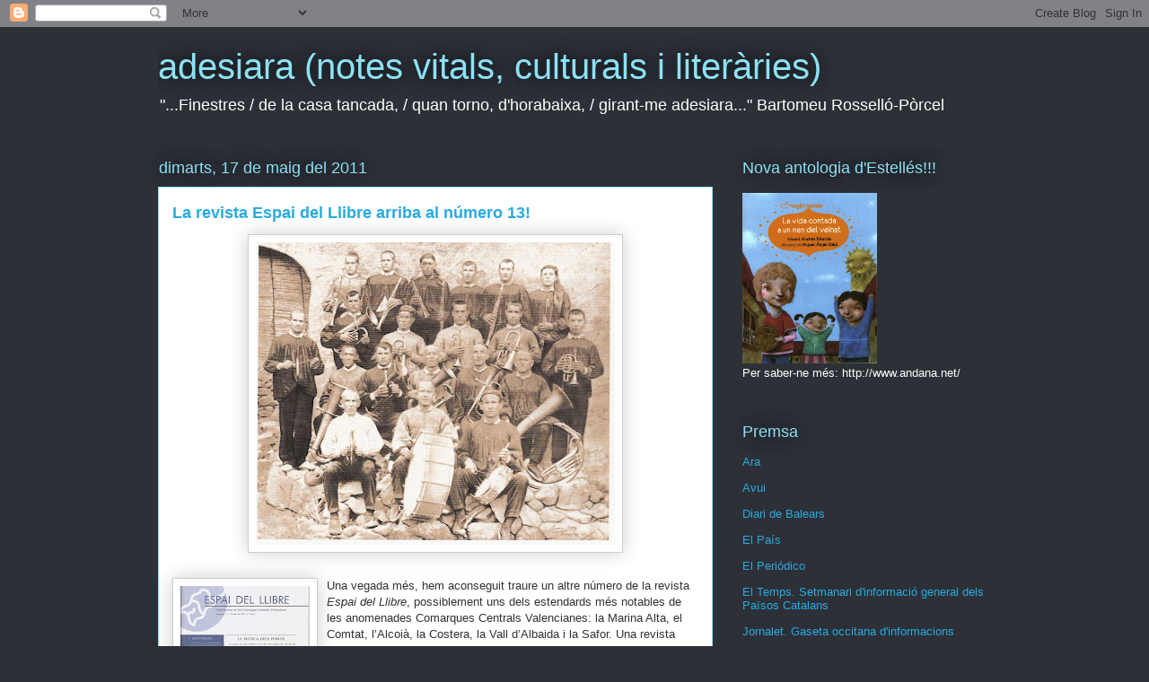

--- FILE ---
content_type: text/html; charset=UTF-8
request_url: https://ventura-adesiara.blogspot.com/2011/05/la-revista-espai-del-llibre-arriba-al.html
body_size: 25500
content:
<!DOCTYPE html>
<html class='v2' dir='ltr' lang='ca'>
<head>
<link href='https://www.blogger.com/static/v1/widgets/335934321-css_bundle_v2.css' rel='stylesheet' type='text/css'/>
<meta content='width=1100' name='viewport'/>
<meta content='text/html; charset=UTF-8' http-equiv='Content-Type'/>
<meta content='blogger' name='generator'/>
<link href='https://ventura-adesiara.blogspot.com/favicon.ico' rel='icon' type='image/x-icon'/>
<link href='http://ventura-adesiara.blogspot.com/2011/05/la-revista-espai-del-llibre-arriba-al.html' rel='canonical'/>
<link rel="alternate" type="application/atom+xml" title="adesiara (notes vitals, culturals i literàries) - Atom" href="https://ventura-adesiara.blogspot.com/feeds/posts/default" />
<link rel="alternate" type="application/rss+xml" title="adesiara (notes vitals, culturals i literàries) - RSS" href="https://ventura-adesiara.blogspot.com/feeds/posts/default?alt=rss" />
<link rel="service.post" type="application/atom+xml" title="adesiara (notes vitals, culturals i literàries) - Atom" href="https://www.blogger.com/feeds/6198127665267435603/posts/default" />

<link rel="alternate" type="application/atom+xml" title="adesiara (notes vitals, culturals i literàries) - Atom" href="https://ventura-adesiara.blogspot.com/feeds/22506277804182129/comments/default" />
<!--Can't find substitution for tag [blog.ieCssRetrofitLinks]-->
<link href='https://blogger.googleusercontent.com/img/b/R29vZ2xl/AVvXsEjqY4hKKIOsCYCOQVSlLQ3luWqAHx3MK7T9QdRY35JScn0fMd6HneSxS6n01zYuCDfISUhP8_2y3U9o4QMvK5rAVJVlUL0H-oniMD6xMqod2C3pAH469RsBaUBk66ipgXva9PRPjzcNbjk/s400/Una+banda+de+m%25C3%25BAsica+valenciana+a+primeries+del+segle+XX.+Arxiu+de+la+Federaci%25C3%25B3+de+Societats+Musicals+de+la+Comunitat+Valenciana.jpg' rel='image_src'/>
<meta content='http://ventura-adesiara.blogspot.com/2011/05/la-revista-espai-del-llibre-arriba-al.html' property='og:url'/>
<meta content='La revista Espai del Llibre arriba al número 13!' property='og:title'/>
<meta content='Una vegada més, hem aconseguit traure un altre número de la revista Espai del Llibre , possiblement uns dels estendards més notables de les ...' property='og:description'/>
<meta content='https://blogger.googleusercontent.com/img/b/R29vZ2xl/AVvXsEjqY4hKKIOsCYCOQVSlLQ3luWqAHx3MK7T9QdRY35JScn0fMd6HneSxS6n01zYuCDfISUhP8_2y3U9o4QMvK5rAVJVlUL0H-oniMD6xMqod2C3pAH469RsBaUBk66ipgXva9PRPjzcNbjk/w1200-h630-p-k-no-nu/Una+banda+de+m%25C3%25BAsica+valenciana+a+primeries+del+segle+XX.+Arxiu+de+la+Federaci%25C3%25B3+de+Societats+Musicals+de+la+Comunitat+Valenciana.jpg' property='og:image'/>
<title>adesiara (notes vitals, culturals i literàries): La revista Espai del Llibre arriba al número 13!</title>
<style id='page-skin-1' type='text/css'><!--
/*
-----------------------------------------------
Blogger Template Style
Name:     Awesome Inc.
Designer: Tina Chen
URL:      tinachen.org
----------------------------------------------- */
/* Content
----------------------------------------------- */
body {
font: normal normal 13px Arial, Tahoma, Helvetica, FreeSans, sans-serif;
color: #333333;
background: #2d3037 none repeat scroll top left;
}
html body .content-outer {
min-width: 0;
max-width: 100%;
width: 100%;
}
a:link {
text-decoration: none;
color: #29aae1;
}
a:visited {
text-decoration: none;
color: #015782;
}
a:hover {
text-decoration: underline;
color: #29aae1;
}
.body-fauxcolumn-outer .cap-top {
position: absolute;
z-index: 1;
height: 276px;
width: 100%;
background: transparent none repeat-x scroll top left;
_background-image: none;
}
/* Columns
----------------------------------------------- */
.content-inner {
padding: 0;
}
.header-inner .section {
margin: 0 16px;
}
.tabs-inner .section {
margin: 0 16px;
}
.main-inner {
padding-top: 55px;
}
.main-inner .column-center-inner,
.main-inner .column-left-inner,
.main-inner .column-right-inner {
padding: 0 5px;
}
*+html body .main-inner .column-center-inner {
margin-top: -55px;
}
#layout .main-inner .column-center-inner {
margin-top: 0;
}
/* Header
----------------------------------------------- */
.header-outer {
margin: 0 0 15px 0;
background: transparent none repeat scroll 0 0;
}
.Header h1 {
font: normal normal 40px Arial, Tahoma, Helvetica, FreeSans, sans-serif;
color: #8ce1f5;
text-shadow: 0 0 20px #000000;
}
.Header h1 a {
color: #8ce1f5;
}
.Header .description {
font: normal normal 18px Arial, Tahoma, Helvetica, FreeSans, sans-serif;
color: #ffffff;
}
.header-inner .Header .titlewrapper,
.header-inner .Header .descriptionwrapper {
padding-left: 0;
padding-right: 0;
margin-bottom: 0;
}
.header-inner .Header .titlewrapper {
padding-top: 22px;
}
/* Tabs
----------------------------------------------- */
.tabs-outer {
overflow: hidden;
position: relative;
background: #29aae1 url(//www.blogblog.com/1kt/awesomeinc/tabs_gradient_light.png) repeat scroll 0 0;
}
#layout .tabs-outer {
overflow: visible;
}
.tabs-cap-top, .tabs-cap-bottom {
position: absolute;
width: 100%;
border-top: 1px solid #2d3037;
}
.tabs-cap-bottom {
bottom: 0;
}
.tabs-inner .widget li a {
display: inline-block;
margin: 0;
padding: .6em 1.5em;
font: normal normal 13px Arial, Tahoma, Helvetica, FreeSans, sans-serif;
color: #ffffff;
border-top: 1px solid #2d3037;
border-bottom: 1px solid #2d3037;
border-left: 1px solid #2d3037;
height: 16px;
line-height: 16px;
}
.tabs-inner .widget li:last-child a {
border-right: 1px solid #2d3037;
}
.tabs-inner .widget li.selected a, .tabs-inner .widget li a:hover {
background: #01689c url(//www.blogblog.com/1kt/awesomeinc/tabs_gradient_light.png) repeat-x scroll 0 -100px;
color: #ffffff;
}
/* Headings
----------------------------------------------- */
h2 {
font: normal normal 18px Arial, Tahoma, Helvetica, FreeSans, sans-serif;
color: #8ce1f5;
}
/* Widgets
----------------------------------------------- */
.main-inner .section {
margin: 0 27px;
padding: 0;
}
.main-inner .column-left-outer,
.main-inner .column-right-outer {
margin-top: -3.3em;
}
#layout .main-inner .column-left-outer,
#layout .main-inner .column-right-outer {
margin-top: 0;
}
.main-inner .column-left-inner,
.main-inner .column-right-inner {
background: transparent none repeat 0 0;
-moz-box-shadow: 0 0 0 rgba(0, 0, 0, .2);
-webkit-box-shadow: 0 0 0 rgba(0, 0, 0, .2);
-goog-ms-box-shadow: 0 0 0 rgba(0, 0, 0, .2);
box-shadow: 0 0 0 rgba(0, 0, 0, .2);
-moz-border-radius: 0;
-webkit-border-radius: 0;
-goog-ms-border-radius: 0;
border-radius: 0;
}
#layout .main-inner .column-left-inner,
#layout .main-inner .column-right-inner {
margin-top: 0;
}
.sidebar .widget {
font: normal normal 13px Arial, Tahoma, Helvetica, FreeSans, sans-serif;
color: #ffffff;
}
.sidebar .widget a:link {
color: #29aae1;
}
.sidebar .widget a:visited {
color: #015782;
}
.sidebar .widget a:hover {
color: #29aae1;
}
.sidebar .widget h2 {
text-shadow: 0 0 20px #000000;
}
.main-inner .widget {
background-color: transparent;
border: 1px solid transparent;
padding: 0 0 15px;
margin: 20px -16px;
-moz-box-shadow: 0 0 0 rgba(0, 0, 0, .2);
-webkit-box-shadow: 0 0 0 rgba(0, 0, 0, .2);
-goog-ms-box-shadow: 0 0 0 rgba(0, 0, 0, .2);
box-shadow: 0 0 0 rgba(0, 0, 0, .2);
-moz-border-radius: 0;
-webkit-border-radius: 0;
-goog-ms-border-radius: 0;
border-radius: 0;
}
.main-inner .widget h2 {
margin: 0 -0;
padding: .6em 0 .5em;
border-bottom: 1px solid transparent;
}
.footer-inner .widget h2 {
padding: 0 0 .4em;
border-bottom: 1px solid transparent;
}
.main-inner .widget h2 + div, .footer-inner .widget h2 + div {
border-top: 0 solid transparent;
padding-top: 8px;
}
.main-inner .widget .widget-content {
margin: 0 -0;
padding: 7px 0 0;
}
.main-inner .widget ul, .main-inner .widget #ArchiveList ul.flat {
margin: -8px -15px 0;
padding: 0;
list-style: none;
}
.main-inner .widget #ArchiveList {
margin: -8px 0 0;
}
.main-inner .widget ul li, .main-inner .widget #ArchiveList ul.flat li {
padding: .5em 15px;
text-indent: 0;
color: #ffffff;
border-top: 0 solid transparent;
border-bottom: 1px solid transparent;
}
.main-inner .widget #ArchiveList ul li {
padding-top: .25em;
padding-bottom: .25em;
}
.main-inner .widget ul li:first-child, .main-inner .widget #ArchiveList ul.flat li:first-child {
border-top: none;
}
.main-inner .widget ul li:last-child, .main-inner .widget #ArchiveList ul.flat li:last-child {
border-bottom: none;
}
.post-body {
position: relative;
}
.main-inner .widget .post-body ul {
padding: 0 2.5em;
margin: .5em 0;
list-style: disc;
}
.main-inner .widget .post-body ul li {
padding: 0.25em 0;
margin-bottom: .25em;
color: #333333;
border: none;
}
.footer-inner .widget ul {
padding: 0;
list-style: none;
}
.widget .zippy {
color: #ffffff;
}
/* Posts
----------------------------------------------- */
body .main-inner .Blog {
padding: 0;
margin-bottom: 1em;
background-color: transparent;
border: none;
-moz-box-shadow: 0 0 0 rgba(0, 0, 0, 0);
-webkit-box-shadow: 0 0 0 rgba(0, 0, 0, 0);
-goog-ms-box-shadow: 0 0 0 rgba(0, 0, 0, 0);
box-shadow: 0 0 0 rgba(0, 0, 0, 0);
}
.main-inner .section:last-child .Blog:last-child {
padding: 0;
margin-bottom: 1em;
}
.main-inner .widget h2.date-header {
margin: 0 -15px 1px;
padding: 0 0 0 0;
font: normal normal 18px Arial, Tahoma, Helvetica, FreeSans, sans-serif;
color: #8ce1f5;
background: transparent none no-repeat fixed center center;
border-top: 0 solid transparent;
border-bottom: 1px solid transparent;
-moz-border-radius-topleft: 0;
-moz-border-radius-topright: 0;
-webkit-border-top-left-radius: 0;
-webkit-border-top-right-radius: 0;
border-top-left-radius: 0;
border-top-right-radius: 0;
position: absolute;
bottom: 100%;
left: 0;
text-shadow: 0 0 20px #000000;
}
.main-inner .widget h2.date-header span {
font: normal normal 18px Arial, Tahoma, Helvetica, FreeSans, sans-serif;
display: block;
padding: .5em 15px;
border-left: 0 solid transparent;
border-right: 0 solid transparent;
}
.date-outer {
position: relative;
margin: 55px 0 20px;
padding: 0 15px;
background-color: #ffffff;
border: 1px solid #8ce1f5;
-moz-box-shadow: 0 0 0 rgba(0, 0, 0, .2);
-webkit-box-shadow: 0 0 0 rgba(0, 0, 0, .2);
-goog-ms-box-shadow: 0 0 0 rgba(0, 0, 0, .2);
box-shadow: 0 0 0 rgba(0, 0, 0, .2);
-moz-border-radius: 0;
-webkit-border-radius: 0;
-goog-ms-border-radius: 0;
border-radius: 0;
}
.date-outer:first-child {
margin-top: 0;
}
.date-outer:last-child {
margin-bottom: 0;
-moz-border-radius-bottomleft: 0;
-moz-border-radius-bottomright: 0;
-webkit-border-bottom-left-radius: 0;
-webkit-border-bottom-right-radius: 0;
-goog-ms-border-bottom-left-radius: 0;
-goog-ms-border-bottom-right-radius: 0;
border-bottom-left-radius: 0;
border-bottom-right-radius: 0;
}
.date-posts {
margin: 0 -0;
padding: 0 0;
clear: both;
}
.post-outer, .inline-ad {
border-top: 1px solid #8ce1f5;
margin: 0 -0;
padding: 15px 0;
}
.post-outer {
padding-bottom: 10px;
}
.post-outer:first-child {
padding-top: 10px;
border-top: none;
}
.post-outer:last-child, .inline-ad:last-child {
border-bottom: none;
}
.post-body {
position: relative;
}
.post-body img {
padding: 8px;
background: #ffffff;
border: 1px solid #cccccc;
-moz-box-shadow: 0 0 20px rgba(0, 0, 0, .2);
-webkit-box-shadow: 0 0 20px rgba(0, 0, 0, .2);
box-shadow: 0 0 20px rgba(0, 0, 0, .2);
-moz-border-radius: 0;
-webkit-border-radius: 0;
border-radius: 0;
}
h3.post-title, h4 {
font: normal bold 18px Arial, Tahoma, Helvetica, FreeSans, sans-serif;
color: #29aae1;
}
h3.post-title a {
font: normal bold 18px Arial, Tahoma, Helvetica, FreeSans, sans-serif;
color: #29aae1;
}
h3.post-title a:hover {
color: #29aae1;
text-decoration: underline;
}
.post-header {
margin: 0 0 1em;
}
.post-body {
line-height: 1.4;
}
.post-outer h2 {
color: #333333;
}
.post-footer {
margin: 1.5em 0 0;
}
#blog-pager {
padding: 15px;
font-size: 120%;
background-color: transparent;
border: 1px solid transparent;
-moz-box-shadow: 0 0 0 rgba(0, 0, 0, .2);
-webkit-box-shadow: 0 0 0 rgba(0, 0, 0, .2);
-goog-ms-box-shadow: 0 0 0 rgba(0, 0, 0, .2);
box-shadow: 0 0 0 rgba(0, 0, 0, .2);
-moz-border-radius: 0;
-webkit-border-radius: 0;
-goog-ms-border-radius: 0;
border-radius: 0;
-moz-border-radius-topleft: 0;
-moz-border-radius-topright: 0;
-webkit-border-top-left-radius: 0;
-webkit-border-top-right-radius: 0;
-goog-ms-border-top-left-radius: 0;
-goog-ms-border-top-right-radius: 0;
border-top-left-radius: 0;
border-top-right-radius-topright: 0;
margin-top: 0;
}
.blog-feeds, .post-feeds {
margin: 1em 0;
text-align: center;
color: #ffffff;
}
.blog-feeds a, .post-feeds a {
color: #29aae1;
}
.blog-feeds a:visited, .post-feeds a:visited {
color: #015782;
}
.blog-feeds a:hover, .post-feeds a:hover {
color: #29aae1;
}
.post-outer .comments {
margin-top: 2em;
}
/* Comments
----------------------------------------------- */
.comments .comments-content .icon.blog-author {
background-repeat: no-repeat;
background-image: url([data-uri]);
}
.comments .comments-content .loadmore a {
border-top: 1px solid #2d3037;
border-bottom: 1px solid #2d3037;
}
.comments .continue {
border-top: 2px solid #2d3037;
}
/* Footer
----------------------------------------------- */
.footer-outer {
margin: -0 0 -1px;
padding: 0 0 0;
color: #ffffff;
overflow: hidden;
}
.footer-fauxborder-left {
border-top: 1px solid transparent;
background: transparent none repeat scroll 0 0;
-moz-box-shadow: 0 0 0 rgba(0, 0, 0, .2);
-webkit-box-shadow: 0 0 0 rgba(0, 0, 0, .2);
-goog-ms-box-shadow: 0 0 0 rgba(0, 0, 0, .2);
box-shadow: 0 0 0 rgba(0, 0, 0, .2);
margin: 0 -0;
}
/* Mobile
----------------------------------------------- */
body.mobile {
background-size: auto;
}
.mobile .body-fauxcolumn-outer {
background: transparent none repeat scroll top left;
}
*+html body.mobile .main-inner .column-center-inner {
margin-top: 0;
}
.mobile .main-inner .widget {
padding: 0 0 15px;
}
.mobile .main-inner .widget h2 + div,
.mobile .footer-inner .widget h2 + div {
border-top: none;
padding-top: 0;
}
.mobile .footer-inner .widget h2 {
padding: 0.5em 0;
border-bottom: none;
}
.mobile .main-inner .widget .widget-content {
margin: 0;
padding: 7px 0 0;
}
.mobile .main-inner .widget ul,
.mobile .main-inner .widget #ArchiveList ul.flat {
margin: 0 -15px 0;
}
.mobile .main-inner .widget h2.date-header {
left: 0;
}
.mobile .date-header span {
padding: 0.4em 0;
}
.mobile .date-outer:first-child {
margin-bottom: 0;
border: 1px solid #8ce1f5;
-moz-border-radius-topleft: 0;
-moz-border-radius-topright: 0;
-webkit-border-top-left-radius: 0;
-webkit-border-top-right-radius: 0;
-goog-ms-border-top-left-radius: 0;
-goog-ms-border-top-right-radius: 0;
border-top-left-radius: 0;
border-top-right-radius: 0;
}
.mobile .date-outer {
border-color: #8ce1f5;
border-width: 0 1px 1px;
}
.mobile .date-outer:last-child {
margin-bottom: 0;
}
.mobile .main-inner {
padding: 0;
}
.mobile .header-inner .section {
margin: 0;
}
.mobile .post-outer, .mobile .inline-ad {
padding: 5px 0;
}
.mobile .tabs-inner .section {
margin: 0 10px;
}
.mobile .main-inner .widget h2 {
margin: 0;
padding: 0;
}
.mobile .main-inner .widget h2.date-header span {
padding: 0;
}
.mobile .main-inner .widget .widget-content {
margin: 0;
padding: 7px 0 0;
}
.mobile #blog-pager {
border: 1px solid transparent;
background: transparent none repeat scroll 0 0;
}
.mobile .main-inner .column-left-inner,
.mobile .main-inner .column-right-inner {
background: transparent none repeat 0 0;
-moz-box-shadow: none;
-webkit-box-shadow: none;
-goog-ms-box-shadow: none;
box-shadow: none;
}
.mobile .date-posts {
margin: 0;
padding: 0;
}
.mobile .footer-fauxborder-left {
margin: 0;
border-top: inherit;
}
.mobile .main-inner .section:last-child .Blog:last-child {
margin-bottom: 0;
}
.mobile-index-contents {
color: #333333;
}
.mobile .mobile-link-button {
background: #29aae1 url(//www.blogblog.com/1kt/awesomeinc/tabs_gradient_light.png) repeat scroll 0 0;
}
.mobile-link-button a:link, .mobile-link-button a:visited {
color: #ffffff;
}
.mobile .tabs-inner .PageList .widget-content {
background: transparent;
border-top: 1px solid;
border-color: #2d3037;
color: #ffffff;
}
.mobile .tabs-inner .PageList .widget-content .pagelist-arrow {
border-left: 1px solid #2d3037;
}

--></style>
<style id='template-skin-1' type='text/css'><!--
body {
min-width: 960px;
}
.content-outer, .content-fauxcolumn-outer, .region-inner {
min-width: 960px;
max-width: 960px;
_width: 960px;
}
.main-inner .columns {
padding-left: 0;
padding-right: 310px;
}
.main-inner .fauxcolumn-center-outer {
left: 0;
right: 310px;
/* IE6 does not respect left and right together */
_width: expression(this.parentNode.offsetWidth -
parseInt("0") -
parseInt("310px") + 'px');
}
.main-inner .fauxcolumn-left-outer {
width: 0;
}
.main-inner .fauxcolumn-right-outer {
width: 310px;
}
.main-inner .column-left-outer {
width: 0;
right: 100%;
margin-left: -0;
}
.main-inner .column-right-outer {
width: 310px;
margin-right: -310px;
}
#layout {
min-width: 0;
}
#layout .content-outer {
min-width: 0;
width: 800px;
}
#layout .region-inner {
min-width: 0;
width: auto;
}
body#layout div.add_widget {
padding: 8px;
}
body#layout div.add_widget a {
margin-left: 32px;
}
--></style>
<link href='https://www.blogger.com/dyn-css/authorization.css?targetBlogID=6198127665267435603&amp;zx=96384227-d990-4220-9c34-b6f0bd8f3eaf' media='none' onload='if(media!=&#39;all&#39;)media=&#39;all&#39;' rel='stylesheet'/><noscript><link href='https://www.blogger.com/dyn-css/authorization.css?targetBlogID=6198127665267435603&amp;zx=96384227-d990-4220-9c34-b6f0bd8f3eaf' rel='stylesheet'/></noscript>
<meta name='google-adsense-platform-account' content='ca-host-pub-1556223355139109'/>
<meta name='google-adsense-platform-domain' content='blogspot.com'/>

</head>
<body class='loading variant-icy'>
<div class='navbar section' id='navbar' name='Barra de navegació'><div class='widget Navbar' data-version='1' id='Navbar1'><script type="text/javascript">
    function setAttributeOnload(object, attribute, val) {
      if(window.addEventListener) {
        window.addEventListener('load',
          function(){ object[attribute] = val; }, false);
      } else {
        window.attachEvent('onload', function(){ object[attribute] = val; });
      }
    }
  </script>
<div id="navbar-iframe-container"></div>
<script type="text/javascript" src="https://apis.google.com/js/platform.js"></script>
<script type="text/javascript">
      gapi.load("gapi.iframes:gapi.iframes.style.bubble", function() {
        if (gapi.iframes && gapi.iframes.getContext) {
          gapi.iframes.getContext().openChild({
              url: 'https://www.blogger.com/navbar/6198127665267435603?po\x3d22506277804182129\x26origin\x3dhttps://ventura-adesiara.blogspot.com',
              where: document.getElementById("navbar-iframe-container"),
              id: "navbar-iframe"
          });
        }
      });
    </script><script type="text/javascript">
(function() {
var script = document.createElement('script');
script.type = 'text/javascript';
script.src = '//pagead2.googlesyndication.com/pagead/js/google_top_exp.js';
var head = document.getElementsByTagName('head')[0];
if (head) {
head.appendChild(script);
}})();
</script>
</div></div>
<div class='body-fauxcolumns'>
<div class='fauxcolumn-outer body-fauxcolumn-outer'>
<div class='cap-top'>
<div class='cap-left'></div>
<div class='cap-right'></div>
</div>
<div class='fauxborder-left'>
<div class='fauxborder-right'></div>
<div class='fauxcolumn-inner'>
</div>
</div>
<div class='cap-bottom'>
<div class='cap-left'></div>
<div class='cap-right'></div>
</div>
</div>
</div>
<div class='content'>
<div class='content-fauxcolumns'>
<div class='fauxcolumn-outer content-fauxcolumn-outer'>
<div class='cap-top'>
<div class='cap-left'></div>
<div class='cap-right'></div>
</div>
<div class='fauxborder-left'>
<div class='fauxborder-right'></div>
<div class='fauxcolumn-inner'>
</div>
</div>
<div class='cap-bottom'>
<div class='cap-left'></div>
<div class='cap-right'></div>
</div>
</div>
</div>
<div class='content-outer'>
<div class='content-cap-top cap-top'>
<div class='cap-left'></div>
<div class='cap-right'></div>
</div>
<div class='fauxborder-left content-fauxborder-left'>
<div class='fauxborder-right content-fauxborder-right'></div>
<div class='content-inner'>
<header>
<div class='header-outer'>
<div class='header-cap-top cap-top'>
<div class='cap-left'></div>
<div class='cap-right'></div>
</div>
<div class='fauxborder-left header-fauxborder-left'>
<div class='fauxborder-right header-fauxborder-right'></div>
<div class='region-inner header-inner'>
<div class='header section' id='header' name='Capçalera'><div class='widget Header' data-version='1' id='Header1'>
<div id='header-inner'>
<div class='titlewrapper'>
<h1 class='title'>
<a href='https://ventura-adesiara.blogspot.com/'>
adesiara (notes vitals, culturals i literàries)
</a>
</h1>
</div>
<div class='descriptionwrapper'>
<p class='description'><span>"...Finestres / de la casa tancada, / quan torno, d'horabaixa, / girant-me adesiara..." Bartomeu Rosselló-Pòrcel</span></p>
</div>
</div>
</div></div>
</div>
</div>
<div class='header-cap-bottom cap-bottom'>
<div class='cap-left'></div>
<div class='cap-right'></div>
</div>
</div>
</header>
<div class='tabs-outer'>
<div class='tabs-cap-top cap-top'>
<div class='cap-left'></div>
<div class='cap-right'></div>
</div>
<div class='fauxborder-left tabs-fauxborder-left'>
<div class='fauxborder-right tabs-fauxborder-right'></div>
<div class='region-inner tabs-inner'>
<div class='tabs no-items section' id='crosscol' name='Multicolumnes'></div>
<div class='tabs no-items section' id='crosscol-overflow' name='Cross-Column 2'></div>
</div>
</div>
<div class='tabs-cap-bottom cap-bottom'>
<div class='cap-left'></div>
<div class='cap-right'></div>
</div>
</div>
<div class='main-outer'>
<div class='main-cap-top cap-top'>
<div class='cap-left'></div>
<div class='cap-right'></div>
</div>
<div class='fauxborder-left main-fauxborder-left'>
<div class='fauxborder-right main-fauxborder-right'></div>
<div class='region-inner main-inner'>
<div class='columns fauxcolumns'>
<div class='fauxcolumn-outer fauxcolumn-center-outer'>
<div class='cap-top'>
<div class='cap-left'></div>
<div class='cap-right'></div>
</div>
<div class='fauxborder-left'>
<div class='fauxborder-right'></div>
<div class='fauxcolumn-inner'>
</div>
</div>
<div class='cap-bottom'>
<div class='cap-left'></div>
<div class='cap-right'></div>
</div>
</div>
<div class='fauxcolumn-outer fauxcolumn-left-outer'>
<div class='cap-top'>
<div class='cap-left'></div>
<div class='cap-right'></div>
</div>
<div class='fauxborder-left'>
<div class='fauxborder-right'></div>
<div class='fauxcolumn-inner'>
</div>
</div>
<div class='cap-bottom'>
<div class='cap-left'></div>
<div class='cap-right'></div>
</div>
</div>
<div class='fauxcolumn-outer fauxcolumn-right-outer'>
<div class='cap-top'>
<div class='cap-left'></div>
<div class='cap-right'></div>
</div>
<div class='fauxborder-left'>
<div class='fauxborder-right'></div>
<div class='fauxcolumn-inner'>
</div>
</div>
<div class='cap-bottom'>
<div class='cap-left'></div>
<div class='cap-right'></div>
</div>
</div>
<!-- corrects IE6 width calculation -->
<div class='columns-inner'>
<div class='column-center-outer'>
<div class='column-center-inner'>
<div class='main section' id='main' name='Principal'><div class='widget Blog' data-version='1' id='Blog1'>
<div class='blog-posts hfeed'>

          <div class="date-outer">
        
<h2 class='date-header'><span>dimarts, 17 de maig del 2011</span></h2>

          <div class="date-posts">
        
<div class='post-outer'>
<div class='post hentry uncustomized-post-template' itemprop='blogPost' itemscope='itemscope' itemtype='http://schema.org/BlogPosting'>
<meta content='https://blogger.googleusercontent.com/img/b/R29vZ2xl/AVvXsEjqY4hKKIOsCYCOQVSlLQ3luWqAHx3MK7T9QdRY35JScn0fMd6HneSxS6n01zYuCDfISUhP8_2y3U9o4QMvK5rAVJVlUL0H-oniMD6xMqod2C3pAH469RsBaUBk66ipgXva9PRPjzcNbjk/s400/Una+banda+de+m%25C3%25BAsica+valenciana+a+primeries+del+segle+XX.+Arxiu+de+la+Federaci%25C3%25B3+de+Societats+Musicals+de+la+Comunitat+Valenciana.jpg' itemprop='image_url'/>
<meta content='6198127665267435603' itemprop='blogId'/>
<meta content='22506277804182129' itemprop='postId'/>
<a name='22506277804182129'></a>
<h3 class='post-title entry-title' itemprop='name'>
La revista Espai del Llibre arriba al número 13!
</h3>
<div class='post-header'>
<div class='post-header-line-1'></div>
</div>
<div class='post-body entry-content' id='post-body-22506277804182129' itemprop='description articleBody'>
<a href="https://blogger.googleusercontent.com/img/b/R29vZ2xl/AVvXsEjqY4hKKIOsCYCOQVSlLQ3luWqAHx3MK7T9QdRY35JScn0fMd6HneSxS6n01zYuCDfISUhP8_2y3U9o4QMvK5rAVJVlUL0H-oniMD6xMqod2C3pAH469RsBaUBk66ipgXva9PRPjzcNbjk/s1600/Una+banda+de+m%25C3%25BAsica+valenciana+a+primeries+del+segle+XX.+Arxiu+de+la+Federaci%25C3%25B3+de+Societats+Musicals+de+la+Comunitat+Valenciana.jpg" onblur="try {parent.deselectBloggerImageGracefully();} catch(e) {}"><img alt="" border="0" id="BLOGGER_PHOTO_ID_5607690881012722290" src="https://blogger.googleusercontent.com/img/b/R29vZ2xl/AVvXsEjqY4hKKIOsCYCOQVSlLQ3luWqAHx3MK7T9QdRY35JScn0fMd6HneSxS6n01zYuCDfISUhP8_2y3U9o4QMvK5rAVJVlUL0H-oniMD6xMqod2C3pAH469RsBaUBk66ipgXva9PRPjzcNbjk/s400/Una+banda+de+m%25C3%25BAsica+valenciana+a+primeries+del+segle+XX.+Arxiu+de+la+Federaci%25C3%25B3+de+Societats+Musicals+de+la+Comunitat+Valenciana.jpg" style="display:block; margin:0px auto 10px; text-align:center;cursor:pointer; cursor:hand;width: 400px; height: 337px;" /></a><br /><a href="https://blogger.googleusercontent.com/img/b/R29vZ2xl/AVvXsEjsL9sLpPeovNUIMTb4PbOCAaaxgj660_GJbKGymcJN3jomYR9y4TFURWX3K42czmEGgVgJt26d3QjKGg_3ZsnF6wHBemcDqBaHKB6Jognf3M6yKLSj9qZJ_hCJpBYgD0VS7N1yIYWqAUU/s1600/Espai+del+Llibre+13+escanejada.jpg" onblur="try {parent.deselectBloggerImageGracefully();} catch(e) {}"><img alt="" border="0" id="BLOGGER_PHOTO_ID_5607690730634498930" src="https://blogger.googleusercontent.com/img/b/R29vZ2xl/AVvXsEjsL9sLpPeovNUIMTb4PbOCAaaxgj660_GJbKGymcJN3jomYR9y4TFURWX3K42czmEGgVgJt26d3QjKGg_3ZsnF6wHBemcDqBaHKB6Jognf3M6yKLSj9qZJ_hCJpBYgD0VS7N1yIYWqAUU/s200/Espai+del+Llibre+13+escanejada.jpg" style="float:left; margin:0 10px 10px 0;cursor:pointer; cursor:hand;width: 144px; height: 200px;" /></a>Una vegada més, hem aconseguit traure un altre número de la revista <span style="font-style:italic;">Espai del Llibre</span>, possiblement uns dels estendards més notables de les anomenades Comarques Centrals Valencianes: la Marina Alta, el Comtat, l&#8217;Alcoià, la Costera, la Vall d&#8217;Albaida i la Safor. Una revista dels llibres que es publiquen en aquestes comarques.  <br />L&#8217;editorial reflexiona sobre la importància de la música tant a les Comarques Centrals Valencianes com a tot el País Valencià i de la necessitat d&#8217;un major recolzament pressupostari per part dels poders públics. L&#8217;article de portada, de Josep Sendra i Piera, aprofundeix també sobre aquest tema cabdal, tot repassant quines són les manifestacions musicals típiques valencianes, com ara la dolçaina i el tabal, el quartet de corda, les danses, les bandes populars. I, encara, Lluís M. Segrelles ressenya el llibre <span style="font-style:italic;">En clau de festa. Aproximació a l&#8217;evolució de la música en el cicle festiu valencià</span>, de Francesc Oriola.  <br />S&#8217;hi inclou també un ampli reportatge sobre l&#8217;Institut d&#8217;Estudis Comarcals de la Marina Alta (IECMA), amb motiu del 25è aniversari del seu naixement, i una entrevista a Joan Ivars, que en fou el primer director. Com sempre, el número fa seguiment de les novetats bibliogràfiques i discogràfiques publicades per les diverses institucions que integren les CCV, i d&#8217;altres editorials comercials que hi estan vinculades o que publiquen llibres d&#8217;autors o premis d&#8217;aquestes comarques. El número es completa amb un sentit homenatge a Enric Valor.  <br />Les diverses institucions comarcals que integren la XIEC (Xarxa d&#8217;Institucions d&#8217;Estudis Comarcals), reparteixen la revista entre els seus socis, però també es pot adquirir de manera gratuïta en algunes llibreries de les CCV. La revista no seria possible sense aquestes institucions, ni tampoc sense la gent que hi està implicada, tant la que forma part de l&#8217;equip de redacció com dels col&#183;laboradors. A tots els vull donar les gràcies públicament. I fins al proper número!<br /><br />La foto que il&#183;lustra el número 13 de la revista <span style="font-style:italic;">Espai del Llibre</span> correspon a una banda de música valenciana de primeries del segle XX. (Font: Arxiu de la Federació de Societats Musicals de la Comunitat Valenciana)
<div style='clear: both;'></div>
</div>
<div class='post-footer'>
<div class='post-footer-line post-footer-line-1'>
<span class='post-author vcard'>
Publicat per
<span class='fn' itemprop='author' itemscope='itemscope' itemtype='http://schema.org/Person'>
<meta content='https://www.blogger.com/profile/08188920905559108707' itemprop='url'/>
<a class='g-profile' href='https://www.blogger.com/profile/08188920905559108707' rel='author' title='author profile'>
<span itemprop='name'>adesiara (Juli Capilla)</span>
</a>
</span>
</span>
<span class='post-timestamp'>
a
<meta content='http://ventura-adesiara.blogspot.com/2011/05/la-revista-espai-del-llibre-arriba-al.html' itemprop='url'/>
<a class='timestamp-link' href='https://ventura-adesiara.blogspot.com/2011/05/la-revista-espai-del-llibre-arriba-al.html' rel='bookmark' title='permanent link'><abbr class='published' itemprop='datePublished' title='2011-05-17T07:11:00-07:00'>7:11</abbr></a>
</span>
<span class='post-comment-link'>
</span>
<span class='post-icons'>
<span class='item-action'>
<a href='https://www.blogger.com/email-post/6198127665267435603/22506277804182129' title='Enviar missatge per correu electrònic'>
<img alt='' class='icon-action' height='13' src='https://resources.blogblog.com/img/icon18_email.gif' width='18'/>
</a>
</span>
<span class='item-control blog-admin pid-966139169'>
<a href='https://www.blogger.com/post-edit.g?blogID=6198127665267435603&postID=22506277804182129&from=pencil' title='Modificar el missatge'>
<img alt='' class='icon-action' height='18' src='https://resources.blogblog.com/img/icon18_edit_allbkg.gif' width='18'/>
</a>
</span>
</span>
<div class='post-share-buttons goog-inline-block'>
</div>
</div>
<div class='post-footer-line post-footer-line-2'>
<span class='post-labels'>
</span>
</div>
<div class='post-footer-line post-footer-line-3'>
<span class='post-location'>
</span>
</div>
</div>
</div>
<div class='comments' id='comments'>
<a name='comments'></a>
<h4>2 comentaris:</h4>
<div class='comments-content'>
<script async='async' src='' type='text/javascript'></script>
<script type='text/javascript'>
    (function() {
      var items = null;
      var msgs = null;
      var config = {};

// <![CDATA[
      var cursor = null;
      if (items && items.length > 0) {
        cursor = parseInt(items[items.length - 1].timestamp) + 1;
      }

      var bodyFromEntry = function(entry) {
        var text = (entry &&
                    ((entry.content && entry.content.$t) ||
                     (entry.summary && entry.summary.$t))) ||
            '';
        if (entry && entry.gd$extendedProperty) {
          for (var k in entry.gd$extendedProperty) {
            if (entry.gd$extendedProperty[k].name == 'blogger.contentRemoved') {
              return '<span class="deleted-comment">' + text + '</span>';
            }
          }
        }
        return text;
      }

      var parse = function(data) {
        cursor = null;
        var comments = [];
        if (data && data.feed && data.feed.entry) {
          for (var i = 0, entry; entry = data.feed.entry[i]; i++) {
            var comment = {};
            // comment ID, parsed out of the original id format
            var id = /blog-(\d+).post-(\d+)/.exec(entry.id.$t);
            comment.id = id ? id[2] : null;
            comment.body = bodyFromEntry(entry);
            comment.timestamp = Date.parse(entry.published.$t) + '';
            if (entry.author && entry.author.constructor === Array) {
              var auth = entry.author[0];
              if (auth) {
                comment.author = {
                  name: (auth.name ? auth.name.$t : undefined),
                  profileUrl: (auth.uri ? auth.uri.$t : undefined),
                  avatarUrl: (auth.gd$image ? auth.gd$image.src : undefined)
                };
              }
            }
            if (entry.link) {
              if (entry.link[2]) {
                comment.link = comment.permalink = entry.link[2].href;
              }
              if (entry.link[3]) {
                var pid = /.*comments\/default\/(\d+)\?.*/.exec(entry.link[3].href);
                if (pid && pid[1]) {
                  comment.parentId = pid[1];
                }
              }
            }
            comment.deleteclass = 'item-control blog-admin';
            if (entry.gd$extendedProperty) {
              for (var k in entry.gd$extendedProperty) {
                if (entry.gd$extendedProperty[k].name == 'blogger.itemClass') {
                  comment.deleteclass += ' ' + entry.gd$extendedProperty[k].value;
                } else if (entry.gd$extendedProperty[k].name == 'blogger.displayTime') {
                  comment.displayTime = entry.gd$extendedProperty[k].value;
                }
              }
            }
            comments.push(comment);
          }
        }
        return comments;
      };

      var paginator = function(callback) {
        if (hasMore()) {
          var url = config.feed + '?alt=json&v=2&orderby=published&reverse=false&max-results=50';
          if (cursor) {
            url += '&published-min=' + new Date(cursor).toISOString();
          }
          window.bloggercomments = function(data) {
            var parsed = parse(data);
            cursor = parsed.length < 50 ? null
                : parseInt(parsed[parsed.length - 1].timestamp) + 1
            callback(parsed);
            window.bloggercomments = null;
          }
          url += '&callback=bloggercomments';
          var script = document.createElement('script');
          script.type = 'text/javascript';
          script.src = url;
          document.getElementsByTagName('head')[0].appendChild(script);
        }
      };
      var hasMore = function() {
        return !!cursor;
      };
      var getMeta = function(key, comment) {
        if ('iswriter' == key) {
          var matches = !!comment.author
              && comment.author.name == config.authorName
              && comment.author.profileUrl == config.authorUrl;
          return matches ? 'true' : '';
        } else if ('deletelink' == key) {
          return config.baseUri + '/comment/delete/'
               + config.blogId + '/' + comment.id;
        } else if ('deleteclass' == key) {
          return comment.deleteclass;
        }
        return '';
      };

      var replybox = null;
      var replyUrlParts = null;
      var replyParent = undefined;

      var onReply = function(commentId, domId) {
        if (replybox == null) {
          // lazily cache replybox, and adjust to suit this style:
          replybox = document.getElementById('comment-editor');
          if (replybox != null) {
            replybox.height = '250px';
            replybox.style.display = 'block';
            replyUrlParts = replybox.src.split('#');
          }
        }
        if (replybox && (commentId !== replyParent)) {
          replybox.src = '';
          document.getElementById(domId).insertBefore(replybox, null);
          replybox.src = replyUrlParts[0]
              + (commentId ? '&parentID=' + commentId : '')
              + '#' + replyUrlParts[1];
          replyParent = commentId;
        }
      };

      var hash = (window.location.hash || '#').substring(1);
      var startThread, targetComment;
      if (/^comment-form_/.test(hash)) {
        startThread = hash.substring('comment-form_'.length);
      } else if (/^c[0-9]+$/.test(hash)) {
        targetComment = hash.substring(1);
      }

      // Configure commenting API:
      var configJso = {
        'maxDepth': config.maxThreadDepth
      };
      var provider = {
        'id': config.postId,
        'data': items,
        'loadNext': paginator,
        'hasMore': hasMore,
        'getMeta': getMeta,
        'onReply': onReply,
        'rendered': true,
        'initComment': targetComment,
        'initReplyThread': startThread,
        'config': configJso,
        'messages': msgs
      };

      var render = function() {
        if (window.goog && window.goog.comments) {
          var holder = document.getElementById('comment-holder');
          window.goog.comments.render(holder, provider);
        }
      };

      // render now, or queue to render when library loads:
      if (window.goog && window.goog.comments) {
        render();
      } else {
        window.goog = window.goog || {};
        window.goog.comments = window.goog.comments || {};
        window.goog.comments.loadQueue = window.goog.comments.loadQueue || [];
        window.goog.comments.loadQueue.push(render);
      }
    })();
// ]]>
  </script>
<div id='comment-holder'>
<div class="comment-thread toplevel-thread"><ol id="top-ra"><li class="comment" id="c2797282435123521639"><div class="avatar-image-container"><img src="//blogger.googleusercontent.com/img/b/R29vZ2xl/AVvXsEiuIS-K8pvK76qjds8HTkup2rZ18ziW4RUj8l_m2EoHak9st5gP8R3cNjzehwiGgrIDjRLBB8CmHZjHYSZD-EBxvvRTZ3XZPew06YDOo-DOf9l5WKpCbgxveSjWFl87ag/s45-c/*" alt=""/></div><div class="comment-block"><div class="comment-header"><cite class="user"><a href="https://www.blogger.com/profile/01045607805479108654" rel="nofollow">Jesus Eduard Alonso i López</a></cite><span class="icon user "></span><span class="datetime secondary-text"><a rel="nofollow" href="https://ventura-adesiara.blogspot.com/2011/05/la-revista-espai-del-llibre-arriba-al.html?showComment=1305666944502#c2797282435123521639">17 de maig del 2011, a les 14:15</a></span></div><p class="comment-content">És molt útil penjar-la en les webs. L&#39;IEVA ho fa i es localitza fàcilment la revista des de google.<br><br>http://www.ieva.info/pdfs/REVISTA-12_definitiva.pdf<br><br>Salut</p><span class="comment-actions secondary-text"><a class="comment-reply" target="_self" data-comment-id="2797282435123521639">Respon</a><span class="item-control blog-admin blog-admin pid-297457421"><a target="_self" href="https://www.blogger.com/comment/delete/6198127665267435603/2797282435123521639">Elimina</a></span></span></div><div class="comment-replies"><div id="c2797282435123521639-rt" class="comment-thread inline-thread hidden"><span class="thread-toggle thread-expanded"><span class="thread-arrow"></span><span class="thread-count"><a target="_self">Respostes</a></span></span><ol id="c2797282435123521639-ra" class="thread-chrome thread-expanded"><div></div><div id="c2797282435123521639-continue" class="continue"><a class="comment-reply" target="_self" data-comment-id="2797282435123521639">Respon</a></div></ol></div></div><div class="comment-replybox-single" id="c2797282435123521639-ce"></div></li><li class="comment" id="c5699364692193296909"><div class="avatar-image-container"><img src="//blogger.googleusercontent.com/img/b/R29vZ2xl/AVvXsEh3ASrbPI_hCE4HU5R9xqsGCWHdQxGCm-7DuckUIUppZdjtqwFxXRS6-VJHZC8dECIIe2vxBhZVIylssvfFamcQ4nt27AknWjgAL9yElsXtSEjL18ra4a1-y9eCB-dbkAM/s45-c/*" alt=""/></div><div class="comment-block"><div class="comment-header"><cite class="user"><a href="https://www.blogger.com/profile/12362642697583536002" rel="nofollow">J.Salavert</a></cite><span class="icon user "></span><span class="datetime secondary-text"><a rel="nofollow" href="https://ventura-adesiara.blogspot.com/2011/05/la-revista-espai-del-llibre-arriba-al.html?showComment=1305698356486#c5699364692193296909">17 de maig del 2011, a les 22:59</a></span></div><p class="comment-content">Vaig donar-li una bona ullada al PDF de proves que m&#39;enviares, Juli. I n&#39;hi han títols ben interessants. Sembla mentida que amb l&#39;àrea tan xicoteta que sembla ser (almenys des d&#39;Austràlia ara m&#39;ho sembla!) es publiquen tants llibres i amb tanta varietat. Feu un gran treball per la cultura valenciana!<br><br>Salutacions des de la molt freda Canberra! Ahir arribarem als -6,5ºC!!</p><span class="comment-actions secondary-text"><a class="comment-reply" target="_self" data-comment-id="5699364692193296909">Respon</a><span class="item-control blog-admin blog-admin pid-1400929462"><a target="_self" href="https://www.blogger.com/comment/delete/6198127665267435603/5699364692193296909">Elimina</a></span></span></div><div class="comment-replies"><div id="c5699364692193296909-rt" class="comment-thread inline-thread hidden"><span class="thread-toggle thread-expanded"><span class="thread-arrow"></span><span class="thread-count"><a target="_self">Respostes</a></span></span><ol id="c5699364692193296909-ra" class="thread-chrome thread-expanded"><div></div><div id="c5699364692193296909-continue" class="continue"><a class="comment-reply" target="_self" data-comment-id="5699364692193296909">Respon</a></div></ol></div></div><div class="comment-replybox-single" id="c5699364692193296909-ce"></div></li></ol><div id="top-continue" class="continue"><a class="comment-reply" target="_self">Afegeix un comentari</a></div><div class="comment-replybox-thread" id="top-ce"></div><div class="loadmore hidden" data-post-id="22506277804182129"><a target="_self">Carrega&#39;n més...</a></div></div>
</div>
</div>
<p class='comment-footer'>
<div class='comment-form'>
<a name='comment-form'></a>
<p>
</p>
<p>Nota: Només un membre d'aquest blog pot publicar entrades.</p>
<a href='https://www.blogger.com/comment/frame/6198127665267435603?po=22506277804182129&hl=ca&saa=85391&origin=https://ventura-adesiara.blogspot.com' id='comment-editor-src'></a>
<iframe allowtransparency='true' class='blogger-iframe-colorize blogger-comment-from-post' frameborder='0' height='410px' id='comment-editor' name='comment-editor' src='' width='100%'></iframe>
<script src='https://www.blogger.com/static/v1/jsbin/2830521187-comment_from_post_iframe.js' type='text/javascript'></script>
<script type='text/javascript'>
      BLOG_CMT_createIframe('https://www.blogger.com/rpc_relay.html');
    </script>
</div>
</p>
<div id='backlinks-container'>
<div id='Blog1_backlinks-container'>
</div>
</div>
</div>
</div>

        </div></div>
      
</div>
<div class='blog-pager' id='blog-pager'>
<span id='blog-pager-newer-link'>
<a class='blog-pager-newer-link' href='https://ventura-adesiara.blogspot.com/2011/05/eros-es-lescriptura-dantoni-gomez.html' id='Blog1_blog-pager-newer-link' title='Entrada més recent'>Entrada més recent</a>
</span>
<span id='blog-pager-older-link'>
<a class='blog-pager-older-link' href='https://ventura-adesiara.blogspot.com/2011/05/hi-ha-instants-molt-bonics-entranyables.html' id='Blog1_blog-pager-older-link' title='Entrada més antiga'>Entrada més antiga</a>
</span>
<a class='home-link' href='https://ventura-adesiara.blogspot.com/'>Inici</a>
</div>
<div class='clear'></div>
<div class='post-feeds'>
<div class='feed-links'>
Subscriure's a:
<a class='feed-link' href='https://ventura-adesiara.blogspot.com/feeds/22506277804182129/comments/default' target='_blank' type='application/atom+xml'>Comentaris del missatge (Atom)</a>
</div>
</div>
</div></div>
</div>
</div>
<div class='column-left-outer'>
<div class='column-left-inner'>
<aside>
</aside>
</div>
</div>
<div class='column-right-outer'>
<div class='column-right-inner'>
<aside>
<div class='sidebar section' id='sidebar-right-1'><div class='widget Image' data-version='1' id='Image8'>
<h2>Nova antologia d'Estellés!!!</h2>
<div class='widget-content'>
<a href='http://www.andana.net/'>
<img alt='Nova antologia d&#39;Estellés!!!' height='190' id='Image8_img' src='https://blogger.googleusercontent.com/img/b/R29vZ2xl/AVvXsEgbEwud1g3SDVhWR1j_x6TsZS0HiYez1iiKx-4c7dUrkueTzYQwFoGFi2NV39mm906-RcbdaQqVZ_MYpmJA59DNUulbL4gauJI_P0-zJGaacDkFDBnnpBB6N8M989Dja6XsK5KgV5pqHcQ/s300/La+vida+contada+a+un+nen+del+ve%25C3%25AFnat.jpg' width='150'/>
</a>
<br/>
<span class='caption'>Per saber-ne més: http://www.andana.net/</span>
</div>
<div class='clear'></div>
</div><div class='widget LinkList' data-version='1' id='LinkList1'>
<h2>Premsa</h2>
<div class='widget-content'>
<ul>
<li><a href='http://www.ara.cat/'>Ara</a></li>
<li><a href='http://www.avui.cat/'>Avui</a></li>
<li><a href='http://dbalears.cat/'>Diari de Balears</a></li>
<li><a href='http://www.elpais.com/'>El País</a></li>
<li><a href='http://www.elperiodico.cat/'>El Periódico</a></li>
<li><a href='http://www.eltemps.cat/'>El Temps. Setmanari d'informació general dels Països Catalans</a></li>
<li><a href='http://www.jornalet.com/'>Jornalet. Gaseta occitana d'informacions</a></li>
<li><a href='http://www.lavanguardia.com/'>La Vanguardia</a></li>
<li><a href='http://www.levante-emv.com/'>Levante-emv</a></li>
<li><a href='http://www.nuvol.com/'>Núvol. Diari digital de cultura en català</a></li>
<li><a href='http://www.vilaweb.cat/'>VilaWeb</a></li>
</ul>
<div class='clear'></div>
</div>
</div><div class='widget BlogList' data-version='1' id='BlogList1'>
<h2 class='title'>La meua llista de blocs</h2>
<div class='widget-content'>
<div class='blog-list-container' id='BlogList1_container'>
<ul id='BlogList1_blogs'>
<li style='display: block;'>
<div class='blog-icon'>
<img data-lateloadsrc='https://lh3.googleusercontent.com/blogger_img_proxy/AEn0k_upsffZGRHrOjeqLF7P4AmQC20q4a5b3Zkz7DwAmSvhva2cgutle40zCJ-8PNyRj9_vkQ12_rtE_iuaPaoX6-74Y4DEX67_Xlsh=s16-w16-h16' height='16' width='16'/>
</div>
<div class='blog-content'>
<div class='blog-title'>
<a href='http://blocs.mesvilaweb.cat/rss/2.0/bloc/6659' target='_blank'>
A tall d'invocació</a>
</div>
<div class='item-content'>
<span class='item-title'>
<!--Can't find substitution for tag [item.itemTitle]-->
</span>
</div>
</div>
<div style='clear: both;'></div>
</li>
<li style='display: block;'>
<div class='blog-icon'>
<img data-lateloadsrc='https://lh3.googleusercontent.com/blogger_img_proxy/AEn0k_tQhepw_9DaAQ0pnYLxhFHubRgSupSVtlWyzDiXtBXpoRCK57o-FpFrRRWDyS8kn04aT4LjgX_AXQUAAKD59x8tR14MzSMdVk_2Mtk8eMWH6SLC=s16-w16-h16' height='16' width='16'/>
</div>
<div class='blog-content'>
<div class='blog-title'>
<a href='http://amblallenguafora.blogspot.com/' target='_blank'>
Amb la llengua fora</a>
</div>
<div class='item-content'>
<span class='item-title'>
<a href='http://amblallenguafora.blogspot.com/2016/01/anna-moner-al-club-de-la-lliris.html' target='_blank'>
Anna Moner al club de la Lliris
</a>
</span>
</div>
</div>
<div style='clear: both;'></div>
</li>
<li style='display: block;'>
<div class='blog-icon'>
<img data-lateloadsrc='https://lh3.googleusercontent.com/blogger_img_proxy/AEn0k_vSoq-H1UUl4wF7yWoLg0iBLQNtaWUIA1RMkm4Iymbd12Qs1BNV5auhQP3vrH_GeOz1c8074sx_L_sxSDvSDfFE7nQ-AHT7h1aR_6gS=s16-w16-h16' height='16' width='16'/>
</div>
<div class='blog-content'>
<div class='blog-title'>
<a href='http://andreutodo.blogspot.com/' target='_blank'>
Andreu Todolí</a>
</div>
<div class='item-content'>
<span class='item-title'>
<a href='http://andreutodo.blogspot.com/2015/05/un-dia-especial-andreu-todo-la-cosa.html' target='_blank'>
Un dia especial - Andreu Todo - La cosa està seria (2015)
</a>
</span>
</div>
</div>
<div style='clear: both;'></div>
</li>
<li style='display: block;'>
<div class='blog-icon'>
<img data-lateloadsrc='https://lh3.googleusercontent.com/blogger_img_proxy/AEn0k_upsffZGRHrOjeqLF7P4AmQC20q4a5b3Zkz7DwAmSvhva2cgutle40zCJ-8PNyRj9_vkQ12_rtE_iuaPaoX6-74Y4DEX67_Xlsh=s16-w16-h16' height='16' width='16'/>
</div>
<div class='blog-content'>
<div class='blog-title'>
<a href='http://blocs.mesvilaweb.cat/rss/2.0/bloc/6270' target='_blank'>
Anotacions rizomàtiques</a>
</div>
<div class='item-content'>
<span class='item-title'>
<!--Can't find substitution for tag [item.itemTitle]-->
</span>
</div>
</div>
<div style='clear: both;'></div>
</li>
<li style='display: block;'>
<div class='blog-icon'>
<img data-lateloadsrc='https://lh3.googleusercontent.com/blogger_img_proxy/AEn0k_u5zaSJRI6gkK1yXmJHScKKzJwcrXSy952tIu4OVc5N4wtBqk-8GmFz_QoZURK6o1EbapPM99yoPbBX0s5UmVLWYiTgjYKzsQFRSkONYYI=s16-w16-h16' height='16' width='16'/>
</div>
<div class='blog-content'>
<div class='blog-title'>
<a href='http://casaambjardi.blogspot.com/' target='_blank'>
CASA AMB JARDÍ</a>
</div>
<div class='item-content'>
<span class='item-title'>
<a href='http://casaambjardi.blogspot.com/2016/02/records-degipte-i-una-biblia-en-arab.html' target='_blank'>
RECORDS D'EGIPTE I UNA BÍBLIA EN ÀRAB
</a>
</span>
</div>
</div>
<div style='clear: both;'></div>
</li>
<li style='display: block;'>
<div class='blog-icon'>
<img data-lateloadsrc='https://lh3.googleusercontent.com/blogger_img_proxy/AEn0k_tmn3Lx7NWnXLqIM1EU33Rvx77sZs6BiRqW1ODzJoMwWvMxuzETfszn8fAZ6BIbD04FTSqZg2l_wCInWtk_PYumA0_GPTo0uvA=s16-w16-h16' height='16' width='16'/>
</div>
<div class='blog-content'>
<div class='blog-title'>
<a href='http://cistelladellum.com/feed/' target='_blank'>
cistelladellum.com</a>
</div>
<div class='item-content'>
<span class='item-title'>
<!--Can't find substitution for tag [item.itemTitle]-->
</span>
</div>
</div>
<div style='clear: both;'></div>
</li>
<li style='display: block;'>
<div class='blog-icon'>
<img data-lateloadsrc='https://lh3.googleusercontent.com/blogger_img_proxy/AEn0k_vcLRTV_FQ_hzrTZHhE0JbcWp_V492r9YKpyyZWIEgaZIzsPGlPMcnmyNZIv-cbt17Mc7E-L1QCPm3yoK_XOe302MmqHx8aNFkoK9gS=s16-w16-h16' height='16' width='16'/>
</div>
<div class='blog-content'>
<div class='blog-title'>
<a href='http://manelalamo.blogspot.com/' target='_blank'>
CRÒNIQUES DES DE XOPILÀNDIA</a>
</div>
<div class='item-content'>
<span class='item-title'>
<a href='http://manelalamo.blogspot.com/2019/06/amics-i-politica.html' target='_blank'>
Amics i política
</a>
</span>
</div>
</div>
<div style='clear: both;'></div>
</li>
<li style='display: block;'>
<div class='blog-icon'>
<img data-lateloadsrc='https://lh3.googleusercontent.com/blogger_img_proxy/AEn0k_utBd_1xVHCHjxRvtVcfbbACtlNluQ9UzqKbZUMwW0xEI116qcU-E-JK9EJTZCEH1YFDI3hT2GUEx4t0nEeO9E_8t4MaAjONaTtY4I=s16-w16-h16' height='16' width='16'/>
</div>
<div class='blog-content'>
<div class='blog-title'>
<a href='http://vicentuso.blogspot.com/' target='_blank'>
El rastre de Clarisse</a>
</div>
<div class='item-content'>
<span class='item-title'>
<a href='http://vicentuso.blogspot.com/2018/06/el-taller-descriptura-narrativa-de-nou.html' target='_blank'>
El taller d'Escriptura Narrativa, de nou
</a>
</span>
</div>
</div>
<div style='clear: both;'></div>
</li>
<li style='display: block;'>
<div class='blog-icon'>
<img data-lateloadsrc='https://lh3.googleusercontent.com/blogger_img_proxy/AEn0k_t1x67XOGNEsCP33Linp3wXGnyiD11gIbddrOyC2lYl5mKs-PTZZTiUbv7Rsuygv2c076WZrwcuCM4qjJ9YC52bLbvjVatM_zbb3tLQBrYmkQ=s16-w16-h16' height='16' width='16'/>
</div>
<div class='blog-content'>
<div class='blog-title'>
<a href='http://eltaodeteresa.blogspot.com/' target='_blank'>
El Tao de Teresa</a>
</div>
<div class='item-content'>
<span class='item-title'>
<a href='http://eltaodeteresa.blogspot.com/2013/10/correr-o-morir-de-kilian-jornet.html' target='_blank'>
Correr o morir, de Kilian Jornet
</a>
</span>
</div>
</div>
<div style='clear: both;'></div>
</li>
<li style='display: block;'>
<div class='blog-icon'>
<img data-lateloadsrc='https://lh3.googleusercontent.com/blogger_img_proxy/AEn0k_vtv6wAgiDO30d4PB37tKP9IZwFiTKtJvDKM_wWYHL2dUbDoseSEkgmn_wPsuVfH6aqSvcR-80lGcJKqogysAv1JbWW7KqSQWpmkYOG5vlkEiv2N-aKLHM=s16-w16-h16' height='16' width='16'/>
</div>
<div class='blog-content'>
<div class='blog-title'>
<a href='http://elsalimentsterrestres.blogspot.com/' target='_blank'>
els aliments terrestres</a>
</div>
<div class='item-content'>
<span class='item-title'>
<a href='http://elsalimentsterrestres.blogspot.com/2015/09/misteriosos-assassinats-paris.html' target='_blank'>
Misteriosos assassinats a París
</a>
</span>
</div>
</div>
<div style='clear: both;'></div>
</li>
<li style='display: block;'>
<div class='blog-icon'>
<img data-lateloadsrc='https://lh3.googleusercontent.com/blogger_img_proxy/AEn0k_vRr9r-77h0HiKbkh6qphe5HFfTSAzK2N-Vtcd-D9Yo2xiScPDOhoHMcx1_ZO9VDJvlsB5AjUeWDRbBJWySpeIgTfWFWGYBHuT2OOOJIg=s16-w16-h16' height='16' width='16'/>
</div>
<div class='blog-content'>
<div class='blog-title'>
<a href='http://manelalonso.blogspot.com/' target='_blank'>
ELS PAPERS DE CAN PERLA</a>
</div>
<div class='item-content'>
<span class='item-title'>
<a href='http://manelalonso.blogspot.com/2025/12/animals-inexpressius.html' target='_blank'>
ANIMALS INEXPRESSIUS
</a>
</span>
</div>
</div>
<div style='clear: both;'></div>
</li>
<li style='display: block;'>
<div class='blog-icon'>
<img data-lateloadsrc='https://lh3.googleusercontent.com/blogger_img_proxy/AEn0k_tcysIbZHLNF1LY5oxqX79ORxywteubE9Ho9PwGPnaIP4SmRVeSU8XuSiyzm8qph1ZKbzs74kQEjZCZDi-e1b5dS9572Cc550bwjPeKF7QK=s16-w16-h16' height='16' width='16'/>
</div>
<div class='blog-content'>
<div class='blog-title'>
<a href='http://mercecliment.blogspot.com/' target='_blank'>
ELS PRIMERS GESTOS DEL VERD</a>
</div>
<div class='item-content'>
<span class='item-title'>
<a href='http://mercecliment.blogspot.com/2019/03/merce-climent-la-biblioteca-valenciana.html' target='_blank'>
Mercè Climent a la Biblioteca Valenciana 2019
</a>
</span>
</div>
</div>
<div style='clear: both;'></div>
</li>
<li style='display: block;'>
<div class='blog-icon'>
<img data-lateloadsrc='https://lh3.googleusercontent.com/blogger_img_proxy/AEn0k_v4jU2hkOUqcV6EKXlcyes6Cmbd4maBF9NSgL_hV67QdR2u2WOlBVl6d3xt0yF1_QCjnjOesCTMuAEfE2Nl-Y9OmK8Hduc=s16-w16-h16' height='16' width='16'/>
</div>
<div class='blog-content'>
<div class='blog-title'>
<a href='https://www.ecamps.cat' target='_blank'>
Esperança Camps - Dietari</a>
</div>
<div class='item-content'>
<span class='item-title'>
<a href='https://www.ecamps.cat/post/133017' target='_blank'>
Ellas también matan
</a>
</span>
</div>
</div>
<div style='clear: both;'></div>
</li>
<li style='display: block;'>
<div class='blog-icon'>
<img data-lateloadsrc='https://lh3.googleusercontent.com/blogger_img_proxy/AEn0k_tI2T652vpXjdaTRVrizQK2KrMuBrHjaELGqDe2dhlFm1rrdFfF29LT9icw1FWZUKU4RcBlvhvrSApFcKUEn3jKADE-N3XrGyx0JDkIVfNPaA=s16-w16-h16' height='16' width='16'/>
</div>
<div class='blog-content'>
<div class='blog-title'>
<a href='http://invasiosubtil.blogspot.com/' target='_blank'>
invasió subtil</a>
</div>
<div class='item-content'>
<span class='item-title'>
<a href='http://invasiosubtil.blogspot.com/2013/04/un-somni.html' target='_blank'>
Un somni
</a>
</span>
</div>
</div>
<div style='clear: both;'></div>
</li>
<li style='display: block;'>
<div class='blog-icon'>
<img data-lateloadsrc='https://lh3.googleusercontent.com/blogger_img_proxy/AEn0k_u7GDUaK0lXv1uiAu7aq1Ky1_lEmjaVMxu1IVH97uPBan0oMCz4GiRs9E8vvbv2xO9tqLYn7V8nqzz02OS7mSEIVd50jscq7VYroSx4szc=s16-w16-h16' height='16' width='16'/>
</div>
<div class='blog-content'>
<div class='blog-title'>
<a href='http://jesuseduard.blogspot.com/' target='_blank'>
Jesús Eduard Alonso</a>
</div>
<div class='item-content'>
<span class='item-title'>
<a href='http://jesuseduard.blogspot.com/2026/01/isabel-la-premsa-i-la-tendeta-del-tossal.html' target='_blank'>
ISABEL , LA PREMSA I LA TENDETA DEL TOSSAL
</a>
</span>
</div>
</div>
<div style='clear: both;'></div>
</li>
<li style='display: block;'>
<div class='blog-icon'>
<img data-lateloadsrc='https://lh3.googleusercontent.com/blogger_img_proxy/AEn0k_vW60MtzZvKlZRWIFk-YCBXEyT06RbhJSMaTWdNYyTPAgIhqide-RD44aESNl3Xqi6_pdOXjE3ifOSeg1bttJaNLlgORr8FDfqD9jwCBK_jinhj=s16-w16-h16' height='16' width='16'/>
</div>
<div class='blog-content'>
<div class='blog-title'>
<a href='http://lafontdencarros.blogspot.com/' target='_blank'>
LA FONT D'EN CARRÒS</a>
</div>
<div class='item-content'>
<span class='item-title'>
<a href='http://lafontdencarros.blogspot.com/2014/05/presentacio-de-llibre.html' target='_blank'>
PRESENTACIÓ DE LLIBRE
</a>
</span>
</div>
</div>
<div style='clear: both;'></div>
</li>
<li style='display: block;'>
<div class='blog-icon'>
<img data-lateloadsrc='https://lh3.googleusercontent.com/blogger_img_proxy/AEn0k_v9HruI3CQ-aquI1-chzAwy53Ye5w6kj7EOVJxOjhY24fAAztOdrjn1XAcrmZiPB0sP13Tjg6CVsdavVCCs4hISPWpLl13MV8zR3pKK-5U=s16-w16-h16' height='16' width='16'/>
</div>
<div class='blog-content'>
<div class='blog-title'>
<a href='http://emilimorant.blogspot.com/' target='_blank'>
La vida diferida</a>
</div>
<div class='item-content'>
<span class='item-title'>
<a href='http://emilimorant.blogspot.com/2013/03/magnituds-incommensurables.html' target='_blank'>
Magnituds incommensurables
</a>
</span>
</div>
</div>
<div style='clear: both;'></div>
</li>
<li style='display: block;'>
<div class='blog-icon'>
<img data-lateloadsrc='https://lh3.googleusercontent.com/blogger_img_proxy/AEn0k_uPpJslxfaj4LfE9-XGO3hQf4F3IhLikrue3xSamCoOidIKrSxi3snfWXfzXQZAfGGnp35WA2-ZB6NIMQ9mRzIGowPerCHK7X7g4Z5CLEQDOgDk=s16-w16-h16' height='16' width='16'/>
</div>
<div class='blog-content'>
<div class='blog-title'>
<a href='http://lapresodelaigua.blogspot.com/' target='_blank'>
literatures (la presó de l'aigua)</a>
</div>
<div class='item-content'>
<span class='item-title'>
<a href='http://lapresodelaigua.blogspot.com/2018/02/la-primera-pedra.html' target='_blank'>
La primera pedra
</a>
</span>
</div>
</div>
<div style='clear: both;'></div>
</li>
<li style='display: block;'>
<div class='blog-icon'>
<img data-lateloadsrc='https://lh3.googleusercontent.com/blogger_img_proxy/AEn0k_vjbrWqi955fuverxKNZV-63TrV8ER9d9BFbXDu70OT9IBFyGTWk6RV3h0VRHW83P0KrcSzDWQK-OsGN4V1Hae5-Xlo0EiX8peyrPE=s16-w16-h16' height='16' width='16'/>
</div>
<div class='blog-content'>
<div class='blog-title'>
<a href='http://llunatic.blogspot.com/' target='_blank'>
llunÀtic</a>
</div>
<div class='item-content'>
<span class='item-title'>
<a href='http://llunatic.blogspot.com/2018/01/els-estranys-de-raul-garrigasait.html' target='_blank'>
"Els estranys", de Raül Garrigasait
</a>
</span>
</div>
</div>
<div style='clear: both;'></div>
</li>
<li style='display: block;'>
<div class='blog-icon'>
<img data-lateloadsrc='https://lh3.googleusercontent.com/blogger_img_proxy/AEn0k_sYA0NWZsPegwftREu2sWDaEBK_i9Iw7VJrKG7JGzOXcndQAL7P7TeLXUrAfmg_96Uw17gMfBxqZBbJ_BQS-54n2BDGHl3NUufaxNuSFA=s16-w16-h16' height='16' width='16'/>
</div>
<div class='blog-content'>
<div class='blog-title'>
<a href='http://maiteinsa.wordpress.com/feed/' target='_blank'>
maiteinsa</a>
</div>
<div class='item-content'>
<span class='item-title'>
<!--Can't find substitution for tag [item.itemTitle]-->
</span>
</div>
</div>
<div style='clear: both;'></div>
</li>
<li style='display: block;'>
<div class='blog-icon'>
<img data-lateloadsrc='https://lh3.googleusercontent.com/blogger_img_proxy/AEn0k_upsffZGRHrOjeqLF7P4AmQC20q4a5b3Zkz7DwAmSvhva2cgutle40zCJ-8PNyRj9_vkQ12_rtE_iuaPaoX6-74Y4DEX67_Xlsh=s16-w16-h16' height='16' width='16'/>
</div>
<div class='blog-content'>
<div class='blog-title'>
<a href='http://blocs.mesvilaweb.cat/rss/2.0/bloc/6648' target='_blank'>
Marta Insa</a>
</div>
<div class='item-content'>
<span class='item-title'>
<!--Can't find substitution for tag [item.itemTitle]-->
</span>
</div>
</div>
<div style='clear: both;'></div>
</li>
<li style='display: block;'>
<div class='blog-icon'>
<img data-lateloadsrc='https://lh3.googleusercontent.com/blogger_img_proxy/AEn0k_uTRpfiXeYNuPjxZqG0QH4uzQuQtnLV-jztYzdPjZwvjHz1679RXP9qd2qVpBjgXC99ePIbh2Qn6Zq8h2wWQrBxDm-ZXfM8GA=s16-w16-h16' height='16' width='16'/>
</div>
<div class='blog-content'>
<div class='blog-title'>
<a href='http://ginjol.blogspot.com/' target='_blank'>
més content que un gínjol</a>
</div>
<div class='item-content'>
<span class='item-title'>
<a href='http://ginjol.blogspot.com/2013/06/son-els-millors-i-ho-demostren.html' target='_blank'>
SÓN ELS MILLORS I HO DEMOSTREN
</a>
</span>
</div>
</div>
<div style='clear: both;'></div>
</li>
<li style='display: block;'>
<div class='blog-icon'>
<img data-lateloadsrc='https://lh3.googleusercontent.com/blogger_img_proxy/AEn0k_syGTy_JnghvwDiGdkG4nwvFk_Gvd19PdzTt_vgyv1BBr_CGGMqoG5Xy7AcNicL2Kbq31U4TopXF79RaNFIpQ_fB7xKCF3zLLnvd_dTo0sD=s16-w16-h16' height='16' width='16'/>
</div>
<div class='blog-content'>
<div class='blog-title'>
<a href='https://nausicanova.blogspot.com/' target='_blank'>
Nausica</a>
</div>
<div class='item-content'>
<span class='item-title'>
<a href='https://nausicanova.blogspot.com/2018/11/passant-per-la-terra-darros.html' target='_blank'>
Passant per la terra d'arrós
</a>
</span>
</div>
</div>
<div style='clear: both;'></div>
</li>
<li style='display: block;'>
<div class='blog-icon'>
<img data-lateloadsrc='https://lh3.googleusercontent.com/blogger_img_proxy/AEn0k_syUm6dUI2Q5viZQpnnLOJ66OiKq948BSjVNjjhbDgE7F1_XNqSyQB6RV_DjHBPMZSFmwjMzVuAsRFuIymUvFF9If3vhesJpeebMeO0SjQQoyXpnLbBcRlT=s16-w16-h16' height='16' width='16'/>
</div>
<div class='blog-content'>
<div class='blog-title'>
<a href='https://downunder-literatura.blogspot.com/' target='_blank'>
Notas Literarias</a>
</div>
<div class='item-content'>
<span class='item-title'>
<a href='https://downunder-literatura.blogspot.com/2026/01/resenna-cannon-de-lee-lai.html' target='_blank'>
Reseña: Cannon, de Lee Lai
</a>
</span>
</div>
</div>
<div style='clear: both;'></div>
</li>
<li style='display: block;'>
<div class='blog-icon'>
<img data-lateloadsrc='https://lh3.googleusercontent.com/blogger_img_proxy/AEn0k_vONFdCb0GIZljgXRlksKlSnZ5535rBs0s1TXViaXRwhDW3Iz_ZjD7Uv_oNC7pL_ij0j8rUR8WnE2IeIa_1n4vwFFAOvZkkyTl-pijlRULQaJM=s16-w16-h16' height='16' width='16'/>
</div>
<div class='blog-content'>
<div class='blog-title'>
<a href='http://florsnovesflors.blogspot.com/' target='_blank'>
NOVESFLORS</a>
</div>
<div class='item-content'>
<span class='item-title'>
<a href='http://florsnovesflors.blogspot.com/2020/02/paraules-de-llum.html' target='_blank'>
Paraules de llum
</a>
</span>
</div>
</div>
<div style='clear: both;'></div>
</li>
<li style='display: block;'>
<div class='blog-icon'>
<img data-lateloadsrc='https://lh3.googleusercontent.com/blogger_img_proxy/AEn0k_uBVVgHaLcadR6xueYr4h3kKuCD4_ACbA_n_Mo6ddbxoIbhC58Plhn0HETarmLKMeTAJH7mmuZDStdStnTAI1vc7C0swSaIvrZbCWiK4vOxC5GL2w=s16-w16-h16' height='16' width='16'/>
</div>
<div class='blog-content'>
<div class='blog-title'>
<a href='http://parlantdesirenes.blogspot.com/' target='_blank'>
Parlant de sirenes</a>
</div>
<div class='item-content'>
<span class='item-title'>
<a href='http://parlantdesirenes.blogspot.com/2012/02/la-primavera-valenciana-pense-que-ha.html' target='_blank'>
La primavera valenciana, pense que ha arribat l'hora
</a>
</span>
</div>
</div>
<div style='clear: both;'></div>
</li>
<li style='display: block;'>
<div class='blog-icon'>
<img data-lateloadsrc='https://lh3.googleusercontent.com/blogger_img_proxy/AEn0k_tBPrGuhaU3HSNkMfhFEuaF22CiOI0pbh-RoEnYMGTbtEyLPVzrHQjBsMthtvfi1fnF96XI4VVjANMFF0O7lHjDZRRbYA=s16-w16-h16' height='16' width='16'/>
</div>
<div class='blog-content'>
<div class='blog-title'>
<a href='https://www.porcar.net/' target='_blank'>
Salms</a>
</div>
<div class='item-content'>
<span class='item-title'>
<a href='https://www.porcar.net/2025/09/28/com-nuvols-lluny/' target='_blank'>
Com núvols lluny
</a>
</span>
</div>
</div>
<div style='clear: both;'></div>
</li>
<li style='display: block;'>
<div class='blog-icon'>
<img data-lateloadsrc='https://lh3.googleusercontent.com/blogger_img_proxy/AEn0k_vlj57khBswDVVV3CAFIDOgQejT51rIH5waXN2QlZjrThYvK4LJjoFs-c3ctt7CYnxr6ajH8na7etE34zgTElT_OxsEWH7jwvagYdjdVLG1=s16-w16-h16' height='16' width='16'/>
</div>
<div class='blog-content'>
<div class='blog-title'>
<a href='http://sotalacreueta.blogspot.com/' target='_blank'>
Sota la Creueta</a>
</div>
<div class='item-content'>
<span class='item-title'>
<a href='http://sotalacreueta.blogspot.com/2016/03/gegants-de-gel-xativins.html' target='_blank'>
GEGANTS DE GEL XATIVINS
</a>
</span>
</div>
</div>
<div style='clear: both;'></div>
</li>
<li style='display: block;'>
<div class='blog-icon'>
<img data-lateloadsrc='https://lh3.googleusercontent.com/blogger_img_proxy/AEn0k_vBCmh8Y8Tr2ZqC5Z3s0jCnDQP3NsRJM5y6OKFXXpznLOlDPGbp9lOZd9rfKQgkUX831BzHlO25sN2y-ygXsjK14T3tgRCm3yHYu_GJgWe9HAmfSCU=s16-w16-h16' height='16' width='16'/>
</div>
<div class='blog-content'>
<div class='blog-title'>
<a href='http://salavert-lalomanu.blogspot.com/' target='_blank'>
THE CLEA SALAVERT LIBRARY</a>
</div>
<div class='item-content'>
<span class='item-title'>
<a href='http://salavert-lalomanu.blogspot.com/2018/12/2018-amaroo-school-reading-awards.html' target='_blank'>
2018 Amaroo School Reading Awards
</a>
</span>
</div>
</div>
<div style='clear: both;'></div>
</li>
<li style='display: block;'>
<div class='blog-icon'>
<img data-lateloadsrc='https://lh3.googleusercontent.com/blogger_img_proxy/AEn0k_t6qW429RXdNP1hBw9OleZ7yH4Z-U2jjQDjtOMjXx7TCYZwxc6aysS5_Hl8JovAWXUsLtzNpibH55njH5BwtX3sJ8PPoej6WII--ox3u_A=s16-w16-h16' height='16' width='16'/>
</div>
<div class='blog-content'>
<div class='blog-title'>
<a href='http://tirantalcap.blogspot.com/' target='_blank'>
Tirant al cap</a>
</div>
<div class='item-content'>
<span class='item-title'>
<a href='http://tirantalcap.blogspot.com/2015/10/anecdota-del-dia-un-llibre-no-sexplica.html' target='_blank'>
Anècdota del dia - Un llibre no s'explica
</a>
</span>
</div>
</div>
<div style='clear: both;'></div>
</li>
<li style='display: block;'>
<div class='blog-icon'>
<img data-lateloadsrc='https://lh3.googleusercontent.com/blogger_img_proxy/AEn0k_upsffZGRHrOjeqLF7P4AmQC20q4a5b3Zkz7DwAmSvhva2cgutle40zCJ-8PNyRj9_vkQ12_rtE_iuaPaoX6-74Y4DEX67_Xlsh=s16-w16-h16' height='16' width='16'/>
</div>
<div class='blog-content'>
<div class='blog-title'>
<a href='http://blocs.mesvilaweb.cat/rss/2.0/bloc/37' target='_blank'>
Totxanes, totxos i maons</a>
</div>
<div class='item-content'>
<span class='item-title'>
<!--Can't find substitution for tag [item.itemTitle]-->
</span>
</div>
</div>
<div style='clear: both;'></div>
</li>
<li style='display: block;'>
<div class='blog-icon'>
<img data-lateloadsrc='https://lh3.googleusercontent.com/blogger_img_proxy/AEn0k_sgp5ThgNewsach-xdAtybePxKxwZa03UCCihpmfgCYnErGnqGGbRZtuCFML9yWKiBAr3gOJFiVq_A8yoJgDIcXwmEnQcmXFVwqdt8KDfI=s16-w16-h16' height='16' width='16'/>
</div>
<div class='blog-content'>
<div class='blog-title'>
<a href='http://vidapervida.blogspot.com/' target='_blank'>
Vidapervida</a>
</div>
<div class='item-content'>
<span class='item-title'>
<a href='http://vidapervida.blogspot.com/2025/04/httpsdrive_13.html' target='_blank'>
Les nostres escriptores. Manola Roig i Rosa Roig
</a>
</span>
</div>
</div>
<div style='clear: both;'></div>
</li>
<li style='display: block;'>
<div class='blog-icon'>
<img data-lateloadsrc='https://lh3.googleusercontent.com/blogger_img_proxy/AEn0k_txZXFGHb3WKLZw004RdCF0IgBJULvAkdS6lj-WKwRyZyGQKNMtLu55g-j7wEi21Stt2goWEpg7snXP-z0hhFq-DjyiGNMpYAyyaFR6YZ0=s16-w16-h16' height='16' width='16'/>
</div>
<div class='blog-content'>
<div class='blog-title'>
<a href='http://vistaparcial.blogspot.com/' target='_blank'>
Vista parcial</a>
</div>
<div class='item-content'>
<span class='item-title'>
<a href='http://vistaparcial.blogspot.com/2013/02/en-resum.html' target='_blank'>
En resum
</a>
</span>
</div>
</div>
<div style='clear: both;'></div>
</li>
<li style='display: block;'>
<div class='blog-icon'>
<img data-lateloadsrc='https://lh3.googleusercontent.com/blogger_img_proxy/AEn0k_vpVoaNRA_5ShpVUTF7spULzgCaYl8WuOmMC9ZIQy4i22OQI-TvGrtrSn_5u9nmorZ3p59mXp9JdOo8vTpR6BA1tBqPN_yd-vE3wz1RKbVf=s16-w16-h16' height='16' width='16'/>
</div>
<div class='blog-content'>
<div class='blog-title'>
<a href='http://novembre1970.blogspot.com/' target='_blank'>
És l&#8217;hora d&#8217;hissar els somnis</a>
</div>
<div class='item-content'>
<span class='item-title'>
<a href='http://novembre1970.blogspot.com/2012/12/us-espero-begues.html' target='_blank'>
Us espero a Begues!
</a>
</span>
</div>
</div>
<div style='clear: both;'></div>
</li>
</ul>
<div class='clear'></div>
</div>
</div>
</div><div class='widget Followers' data-version='1' id='Followers2'>
<h2 class='title'>Seguidors</h2>
<div class='widget-content'>
<div id='Followers2-wrapper'>
<div style='margin-right:2px;'>
<div><script type="text/javascript" src="https://apis.google.com/js/platform.js"></script>
<div id="followers-iframe-container"></div>
<script type="text/javascript">
    window.followersIframe = null;
    function followersIframeOpen(url) {
      gapi.load("gapi.iframes", function() {
        if (gapi.iframes && gapi.iframes.getContext) {
          window.followersIframe = gapi.iframes.getContext().openChild({
            url: url,
            where: document.getElementById("followers-iframe-container"),
            messageHandlersFilter: gapi.iframes.CROSS_ORIGIN_IFRAMES_FILTER,
            messageHandlers: {
              '_ready': function(obj) {
                window.followersIframe.getIframeEl().height = obj.height;
              },
              'reset': function() {
                window.followersIframe.close();
                followersIframeOpen("https://www.blogger.com/followers/frame/6198127665267435603?colors\x3dCgt0cmFuc3BhcmVudBILdHJhbnNwYXJlbnQaByMzMzMzMzMiByMyOWFhZTEqByMyZDMwMzcyByM4Y2UxZjU6ByMzMzMzMzNCByMyOWFhZTFKByNmZmZmZmZSByMyOWFhZTFaC3RyYW5zcGFyZW50\x26pageSize\x3d21\x26hl\x3dca\x26origin\x3dhttps://ventura-adesiara.blogspot.com");
              },
              'open': function(url) {
                window.followersIframe.close();
                followersIframeOpen(url);
              }
            }
          });
        }
      });
    }
    followersIframeOpen("https://www.blogger.com/followers/frame/6198127665267435603?colors\x3dCgt0cmFuc3BhcmVudBILdHJhbnNwYXJlbnQaByMzMzMzMzMiByMyOWFhZTEqByMyZDMwMzcyByM4Y2UxZjU6ByMzMzMzMzNCByMyOWFhZTFKByNmZmZmZmZSByMyOWFhZTFaC3RyYW5zcGFyZW50\x26pageSize\x3d21\x26hl\x3dca\x26origin\x3dhttps://ventura-adesiara.blogspot.com");
  </script></div>
</div>
</div>
<div class='clear'></div>
</div>
</div></div>
<table border='0' cellpadding='0' cellspacing='0' class='section-columns columns-2'>
<tbody>
<tr>
<td class='first columns-cell'>
<div class='sidebar no-items section' id='sidebar-right-2-1'></div>
</td>
<td class='columns-cell'>
<div class='sidebar section' id='sidebar-right-2-2'><div class='widget Profile' data-version='1' id='Profile2'>
<h2>Quant a mi (Juli Capilla)</h2>
<div class='widget-content'>
<a href='https://www.blogger.com/profile/08188920905559108707'><img alt='La meva foto' class='profile-img' height='45' src='//blogger.googleusercontent.com/img/b/R29vZ2xl/AVvXsEgyYDwen6HNZEJP6Bzb-neO0bmUn3zz2ctdCh7yTRK8RBSHVlXqFYjdlytfQBuiYXsPKYmYT3B2DNYcuM61rOQokyo8Vbt0f5XLOLaSgs-clPVY6HvEmivqpCgzqa3NKQc/s220/Bruce+041.JPG' width='80'/></a>
<dl class='profile-datablock'>
<dt class='profile-data'>
<a class='profile-name-link g-profile' href='https://www.blogger.com/profile/08188920905559108707' rel='author' style='background-image: url(//www.blogger.com/img/logo-16.png);'>
</a>
</dt>
</dl>
<a class='profile-link' href='https://www.blogger.com/profile/08188920905559108707' rel='author'>Visualitza el meu perfil complet</a>
<div class='clear'></div>
</div>
</div></div>
</td>
</tr>
</tbody>
</table>
<div class='sidebar section' id='sidebar-right-3'><div class='widget Image' data-version='1' id='Image6'>
<h2>Tabarca. Aventura per la Mediterrània</h2>
<div class='widget-content'>
<img alt='Tabarca. Aventura per la Mediterrània' height='300' id='Image6_img' src='https://blogger.googleusercontent.com/img/b/R29vZ2xl/AVvXsEhPdX_PKDH8JfY1RMUw4s6GGttMk0nLytuZuXwAvPnV3SLByizMOCYKOGS88X6Ed2prkxUak5g6tlr2yngeymukJGLBAFKPCVe9zNHSnOEVkOLr9OXEQgcmUFeVyt8Gwcw9RzO9fS5RsAU/s300/Tabarca+Aventura+per+la+Mediterr%25C3%25A0nia.jpg' width='199'/>
<br/>
</div>
<div class='clear'></div>
</div><div class='widget Text' data-version='1' id='Text6'>
<h2 class='title'>Síntesi del llibre</h2>
<div class='widget-content'>
<p class="MsoNormal"><span lang="CA">Francesco és un xiquet de Gènova que s&#8217;embarca de polissó en un vaixell per tal de buscar son pare, pescador en una illa perduda de la Mediterrània. Durant el viatge, viurà moltes aventures, patirà els atacs dels pirates, visitarà llocs meravellosos, farà amics i descobrirà l&#8217;amor. Una història plena d&#8217;emocions i sentiments inoblidables que, alhora, ens dóna a conéixer l&#8217;origen genovés dels actuals habitants de l&#8217;illa de Tabarca.</span></p>
</div>
<div class='clear'></div>
</div><div class='widget Image' data-version='1' id='Image3'>
<h2>Raspall</h2>
<div class='widget-content'>
<img alt='Raspall' height='240' id='Image3_img' src='https://blogger.googleusercontent.com/img/b/R29vZ2xl/AVvXsEiDK8Tupk6haxXnFvnyNML_7dB-Op5571y8110I4GPOR5gdk56tDd5TTx1nk1HwFAoxJxf1yD36qXlT6YsDvCa9lHmxlmnva345X-KLQuGGLHNMli67yJcv4LLiCXPDwzKlpIoRN01kAMU/s240/Raspall.bmp' width='154'/>
<br/>
</div>
<div class='clear'></div>
</div><div class='widget Text' data-version='1' id='Text2'>
<h2 class='title'>Sobre Raspall</h2>
<div class='widget-content'>
<p class="MsoNormal" style="text-align:justify"><i style="mso-bidi-font-style: normal"><span lang="CA">Raspall</span></i><span lang="CA"> torna a la temàtica del compromís que ja havia estat tractada a <i style="mso-bidi-font-style:normal">Llibre dels exilis</i>. És una defensa entre orgullosa i atrevida de l&#8217;àmbit rural &#8211;del poble&#8211; com a espai vital generós, ideal per viure-hi. És, també, una reflexió i una tornada enyoradissa al paradís de la infantesa. </span><span lang="CA">Són poemes majoritàriament sintètics, sobretot a la primera de les tres parts que en què es divideix el poemari. </span>La segona part està formada per una desena de poemes narratius en què la pilota valenciana té una importància cabdal, com a al&#183;legoria vital, existencial, gairebé mítica; i la tercera per un únic poema llarg, una mena de cantata cívica, en versos decasíl&#183;labs, en què, a partir de la metàfora o al&#183;legoria de la pilota valenciana, s&#8217;hi fa una exaltació entre amorosa i patriòtica del País Valencià. </p>
</div>
<div class='clear'></div>
</div><div class='widget Image' data-version='1' id='Image2'>
<h2>L'instant fugaç</h2>
<div class='widget-content'>
<img alt='L&#39;instant fugaç' height='240' id='Image2_img' src='//4.bp.blogspot.com/_1oMGbqaJAGI/Ses446pnYkI/AAAAAAAAACo/h1FrlxPbpCQ/S240/L%27instant+fuga%C3%A7.jpg' width='151'/>
<br/>
</div>
<div class='clear'></div>
</div><div class='widget Text' data-version='1' id='Text1'>
<h2 class='title'>Sobre L'instant fugaç</h2>
<div class='widget-content'>
<span style="font-style: italic;">L&#8217;instant fugaç</span> va nàixer amb la idea d&#8217;escriure sobre la fugacitat de la vida i sobre la imminència tràgica de la mort. Tot just quan vaig enllestir el llibre, però, em vaig adonar que hi faig, en realitat, una exaltació vital, una reafirmació desesperada, hedonista, passional, dolorosa... de la Vida en contraposició a la Mort.
</div>
<div class='clear'></div>
</div><div class='widget Image' data-version='1' id='Image1'>
<h2>Aimia</h2>
<div class='widget-content'>
<img alt='Aimia' height='350' id='Image1_img' src='https://blogger.googleusercontent.com/img/b/R29vZ2xl/AVvXsEiWZsPICoq7Hm1MPHqpejfyh66TBJxGj5lhIhcC03gJRKzEugKggg7NGLXEqwYpwnZqyJJWbbdispvRVKiPTJ7Koi7jBGOuwQqDiQcBQQaCDVr4vJiiJTiKYLIOQfSVklkXyymE63xCgfE/s350/Aimia.jpg' width='252'/>
<br/>
</div>
<div class='clear'></div>
</div><div class='widget Text' data-version='1' id='Text3'>
<h2 class='title'>Sobre Aimia</h2>
<div class='widget-content'>
<p class="MsoNormal" style="text-align:justify;text-indent:35.4pt"><i style="mso-bidi-font-style:normal"><span lang="CA" style="font-size:8.0pt">Aimia</span></i><span lang="CA" style="font-size:8.0pt"> és un vell terme que significa <i style="mso-bidi-font-style:normal">amiga</i> o <i style="mso-bidi-font-style: normal">estimada</i>, segons la tradició dels antics trobadors occitans, catalans i valencians. Es tracta d&#8217;un poemari d&#8217;amor en què el poeta homenatja i dialoga amb els clàssics de la nostra literatura: Jordi de Sant Jordi, Pere Serafí, Amadeu Febrer, Roís de Corella, Ausiàs March, Joan Salvat Papasseit, Vicent Andrés Estellés&#8230; Un gran poema en què el poeta tracta de reflectir, d&#8217;una manera passional, els més diversos sentirs que provoca l&#8217;amor: la bogeria, la gelosia, la ceguesa, la desraó&#8230; A més, <i style="mso-bidi-font-style: normal">Aimia</i> intenta contar una història: l&#8217;evolució que experimenta tota relació amorosa: la passió inicial, la catarsi o plenitud, i, finalment, el desenllaç: que pot traduir-se en un estat de maduresa, de saviesa o, en el pitjor dels casos, de ruptura irreversible. </span></p>
</div>
<div class='clear'></div>
</div><div class='widget Image' data-version='1' id='Image4'>
<h2>Llibre dels exilis</h2>
<div class='widget-content'>
<img alt='Llibre dels exilis' height='350' id='Image4_img' src='https://blogger.googleusercontent.com/img/b/R29vZ2xl/AVvXsEjj3iVnwJLiOT5qV_DV7uujfGSpqjNm7ep10rTTNyuR3hL3ngPPRLv96xHf08-2lnZidZqmxiy9Cf9-DhcJ8H0D2nbYHSWeTVXL5eiTi6U4NHWCC-Wccik0k4ezNDMhQlqg2zVNi7dBW58/s350/Llibre+dels+exilis.jpg' width='233'/>
<br/>
</div>
<div class='clear'></div>
</div><div class='widget Text' data-version='1' id='Text4'>
<h2 class='title'>Sobre Llibre dels exilis</h2>
<div class='widget-content'>
<p class="MsoNormal" style="text-align:justify;text-indent:35.4pt"><span lang="CA" style="font-size:8.0pt"><i>Llibre dels exilis</i> ens ofereix una intensa fe de vida &#8211;de la seua vida&#8211;, bastida sobre un amor obstinat, de vegades desesperat, sempre insubornable, per la poesia i pel seu país. <i>Llibre dels exilis</i> és un gran poema patriòtic sobre la ciutat de València, sobre el País Valencià i els Països Catalans, i sobre la repressió política i la descomposició social que secularment pateixen. Venècia, Verona l&#8217;antiga Roma esdevenen en aquests poemes els suggestius i colpidors correlats de la nostra realitat immediata, els escenaris on transcorre la recta final d&#8217;un conflicte que molt possiblement s&#8217;acabe amb la derrota final dels vençuts, per bé que això no signifique que aquests renuncien a la seua dignitat. </span><span class="Apple-style-span" style="font-size: 11px; ">Així mateix, <i>Llibre dels exilis</i> és una bella salutació a la gran tradició de la poesia valenciana moderna des de Vicent Andrés Estellés, amb la qual els poemes que formen el llibre mantenen un diàleg emocionant i fecund, resolt amb una enlluernadora riquesa verbal i expressiva.</span></p>
</div>
<div class='clear'></div>
</div><div class='widget Image' data-version='1' id='Image5'>
<h2>L'home de Melbourne</h2>
<div class='widget-content'>
<img alt='L&#39;home de Melbourne' height='350' id='Image5_img' src='https://blogger.googleusercontent.com/img/b/R29vZ2xl/AVvXsEiv8-qjwj7s57JUrKsFhxiSUHLdd8fm15dlqa6OdfrAkZ4_3ZoQF-_QIZRZNuLGJyv9kg9ZhfvlYY7NT4MY5XMzC4a_ueZelvkwRqgSTZYE5KxB1RxgD5tPeIWo2xfsG-dgD_0S4WuXzdg/s350/L%2527home+de+Melbourne.jpg' width='247'/>
<br/>
</div>
<div class='clear'></div>
</div><div class='widget Text' data-version='1' id='Text5'>
<h2 class='title'>Sobre L'home de Melbourne</h2>
<div class='widget-content'>
<span class="Apple-style-span" style="font-family: Arial; -webkit-border-horizontal-spacing: 2px; -webkit-border-vertical-spacing: 2px; font-size: small; "><span lang="CA" style="font-size: 10pt; font-family: Arial; ">Quan Joseph </span><span lang="ca" style="font-size: 10pt; font-family: Arial; ">Schiffer </span><span lang="CA" style="font-size: 10pt; font-family: Arial; "> torna al seu país d&#8217;origen, després de quaranta anys d&#8217;absència, sap que ningú no l&#8217;espera ja. En arribar-hi, ningú no el reconeix i el seu passat a Melbourne esdevé de sobte, i amb la distància, una mica llunyà, malgrat que la mort de la seua dona és encara molt recent. A poc a poc, però, s&#8217;adona que ell sí que reconeix la ciutat on va nàixer i fins i tot algunes persones que van configurar el trencaclosques gairebé oblidat de la seua infantesa. Darrere de l&#8217;&#8220;amnèsia&#8221; dels habitants del seu país, de l&#8217;aparent desconeixement envers la seua persona, del trencadís misteriós del seu passat, hi ha una trama oculta que Joseph </span><span lang="ca" style="font-size: 10pt; font-family: Arial; ">Schiffer</span><span lang="CA" style="font-size: 10pt; font-family: Arial; "> es veurà obligat a esbrinar i que, a mesura que reconstrueix, en configura una imatge tèrbola i miserable en què la cobdícia, la desraó i les experimentacions científiques de dubtosa legitimitat ètica s&#8217;han ensenyorit definitivament del país. <i>L&#8217;home de Melbourne</i>és una història trepidant que ens invita a reflexionar sobre els límits ètics de la ciència</span><span lang="ca" style="font-size: 10pt; font-family: Arial; ">.</span></span>
</div>
<div class='clear'></div>
</div><div class='widget Image' data-version='1' id='Image7'>
<h2>Antologia Vicent Andrés Estellés</h2>
<div class='widget-content'>
<img alt='Antologia Vicent Andrés Estellés' height='300' id='Image7_img' src='https://blogger.googleusercontent.com/img/b/R29vZ2xl/AVvXsEiRe9CUzcIeIbnLu0JKp5j7w9KTanNRssaTc937ppWubfEzbsaRliyw0Oqimjwyyv6QHV5VxkKbMrMDy5KjmRCWCpbAsyu_uOgNC5kNQYdUj-5HDzT-ZPirZ4wh1i2k_INxpY-Iso1usnQ/s300/Estell%25C3%25A9s.jpg' width='191'/>
<br/>
</div>
<div class='clear'></div>
</div><div class='widget BlogArchive' data-version='1' id='BlogArchive2'>
<h2>Arxiu del blog</h2>
<div class='widget-content'>
<div id='ArchiveList'>
<div id='BlogArchive2_ArchiveList'>
<ul class='hierarchy'>
<li class='archivedate collapsed'>
<a class='toggle' href='javascript:void(0)'>
<span class='zippy'>

        &#9658;&#160;
      
</span>
</a>
<a class='post-count-link' href='https://ventura-adesiara.blogspot.com/2012/'>
2012
</a>
<span class='post-count' dir='ltr'>(90)</span>
<ul class='hierarchy'>
<li class='archivedate collapsed'>
<a class='toggle' href='javascript:void(0)'>
<span class='zippy'>

        &#9658;&#160;
      
</span>
</a>
<a class='post-count-link' href='https://ventura-adesiara.blogspot.com/2012/12/'>
de desembre
</a>
<span class='post-count' dir='ltr'>(1)</span>
</li>
</ul>
<ul class='hierarchy'>
<li class='archivedate collapsed'>
<a class='toggle' href='javascript:void(0)'>
<span class='zippy'>

        &#9658;&#160;
      
</span>
</a>
<a class='post-count-link' href='https://ventura-adesiara.blogspot.com/2012/08/'>
d&#8217;agost
</a>
<span class='post-count' dir='ltr'>(4)</span>
</li>
</ul>
<ul class='hierarchy'>
<li class='archivedate collapsed'>
<a class='toggle' href='javascript:void(0)'>
<span class='zippy'>

        &#9658;&#160;
      
</span>
</a>
<a class='post-count-link' href='https://ventura-adesiara.blogspot.com/2012/07/'>
de juliol
</a>
<span class='post-count' dir='ltr'>(7)</span>
</li>
</ul>
<ul class='hierarchy'>
<li class='archivedate collapsed'>
<a class='toggle' href='javascript:void(0)'>
<span class='zippy'>

        &#9658;&#160;
      
</span>
</a>
<a class='post-count-link' href='https://ventura-adesiara.blogspot.com/2012/06/'>
de juny
</a>
<span class='post-count' dir='ltr'>(6)</span>
</li>
</ul>
<ul class='hierarchy'>
<li class='archivedate collapsed'>
<a class='toggle' href='javascript:void(0)'>
<span class='zippy'>

        &#9658;&#160;
      
</span>
</a>
<a class='post-count-link' href='https://ventura-adesiara.blogspot.com/2012/05/'>
de maig
</a>
<span class='post-count' dir='ltr'>(9)</span>
</li>
</ul>
<ul class='hierarchy'>
<li class='archivedate collapsed'>
<a class='toggle' href='javascript:void(0)'>
<span class='zippy'>

        &#9658;&#160;
      
</span>
</a>
<a class='post-count-link' href='https://ventura-adesiara.blogspot.com/2012/04/'>
d&#8217;abril
</a>
<span class='post-count' dir='ltr'>(11)</span>
</li>
</ul>
<ul class='hierarchy'>
<li class='archivedate collapsed'>
<a class='toggle' href='javascript:void(0)'>
<span class='zippy'>

        &#9658;&#160;
      
</span>
</a>
<a class='post-count-link' href='https://ventura-adesiara.blogspot.com/2012/03/'>
de març
</a>
<span class='post-count' dir='ltr'>(17)</span>
</li>
</ul>
<ul class='hierarchy'>
<li class='archivedate collapsed'>
<a class='toggle' href='javascript:void(0)'>
<span class='zippy'>

        &#9658;&#160;
      
</span>
</a>
<a class='post-count-link' href='https://ventura-adesiara.blogspot.com/2012/02/'>
de febrer
</a>
<span class='post-count' dir='ltr'>(13)</span>
</li>
</ul>
<ul class='hierarchy'>
<li class='archivedate collapsed'>
<a class='toggle' href='javascript:void(0)'>
<span class='zippy'>

        &#9658;&#160;
      
</span>
</a>
<a class='post-count-link' href='https://ventura-adesiara.blogspot.com/2012/01/'>
de gener
</a>
<span class='post-count' dir='ltr'>(22)</span>
</li>
</ul>
</li>
</ul>
<ul class='hierarchy'>
<li class='archivedate expanded'>
<a class='toggle' href='javascript:void(0)'>
<span class='zippy toggle-open'>

        &#9660;&#160;
      
</span>
</a>
<a class='post-count-link' href='https://ventura-adesiara.blogspot.com/2011/'>
2011
</a>
<span class='post-count' dir='ltr'>(85)</span>
<ul class='hierarchy'>
<li class='archivedate collapsed'>
<a class='toggle' href='javascript:void(0)'>
<span class='zippy'>

        &#9658;&#160;
      
</span>
</a>
<a class='post-count-link' href='https://ventura-adesiara.blogspot.com/2011/12/'>
de desembre
</a>
<span class='post-count' dir='ltr'>(20)</span>
</li>
</ul>
<ul class='hierarchy'>
<li class='archivedate collapsed'>
<a class='toggle' href='javascript:void(0)'>
<span class='zippy'>

        &#9658;&#160;
      
</span>
</a>
<a class='post-count-link' href='https://ventura-adesiara.blogspot.com/2011/11/'>
de novembre
</a>
<span class='post-count' dir='ltr'>(8)</span>
</li>
</ul>
<ul class='hierarchy'>
<li class='archivedate collapsed'>
<a class='toggle' href='javascript:void(0)'>
<span class='zippy'>

        &#9658;&#160;
      
</span>
</a>
<a class='post-count-link' href='https://ventura-adesiara.blogspot.com/2011/10/'>
d&#8217;octubre
</a>
<span class='post-count' dir='ltr'>(13)</span>
</li>
</ul>
<ul class='hierarchy'>
<li class='archivedate collapsed'>
<a class='toggle' href='javascript:void(0)'>
<span class='zippy'>

        &#9658;&#160;
      
</span>
</a>
<a class='post-count-link' href='https://ventura-adesiara.blogspot.com/2011/09/'>
de setembre
</a>
<span class='post-count' dir='ltr'>(2)</span>
</li>
</ul>
<ul class='hierarchy'>
<li class='archivedate collapsed'>
<a class='toggle' href='javascript:void(0)'>
<span class='zippy'>

        &#9658;&#160;
      
</span>
</a>
<a class='post-count-link' href='https://ventura-adesiara.blogspot.com/2011/08/'>
d&#8217;agost
</a>
<span class='post-count' dir='ltr'>(1)</span>
</li>
</ul>
<ul class='hierarchy'>
<li class='archivedate collapsed'>
<a class='toggle' href='javascript:void(0)'>
<span class='zippy'>

        &#9658;&#160;
      
</span>
</a>
<a class='post-count-link' href='https://ventura-adesiara.blogspot.com/2011/07/'>
de juliol
</a>
<span class='post-count' dir='ltr'>(18)</span>
</li>
</ul>
<ul class='hierarchy'>
<li class='archivedate collapsed'>
<a class='toggle' href='javascript:void(0)'>
<span class='zippy'>

        &#9658;&#160;
      
</span>
</a>
<a class='post-count-link' href='https://ventura-adesiara.blogspot.com/2011/06/'>
de juny
</a>
<span class='post-count' dir='ltr'>(2)</span>
</li>
</ul>
<ul class='hierarchy'>
<li class='archivedate expanded'>
<a class='toggle' href='javascript:void(0)'>
<span class='zippy toggle-open'>

        &#9660;&#160;
      
</span>
</a>
<a class='post-count-link' href='https://ventura-adesiara.blogspot.com/2011/05/'>
de maig
</a>
<span class='post-count' dir='ltr'>(6)</span>
<ul class='posts'>
<li><a href='https://ventura-adesiara.blogspot.com/2011/05/eros-es-lescriptura-dantoni-gomez.html'>Eros és l&#39;escriptura, d&#39;Antoni Gómez</a></li>
<li><a href='https://ventura-adesiara.blogspot.com/2011/05/la-revista-espai-del-llibre-arriba-al.html'>La revista Espai del Llibre arriba al número 13!</a></li>
<li><a href='https://ventura-adesiara.blogspot.com/2011/05/hi-ha-instants-molt-bonics-entranyables.html'>Sense títol</a></li>
<li><a href='https://ventura-adesiara.blogspot.com/2011/05/la-vida-interior-de-martin-frost.html'>La vida interior de Martin Frost</a></li>
<li><a href='https://ventura-adesiara.blogspot.com/2011/05/el-bloc-de-la-font.html'>El Bloc de la Font</a></li>
<li><a href='https://ventura-adesiara.blogspot.com/2011/05/fi.html'>Fi</a></li>
</ul>
</li>
</ul>
<ul class='hierarchy'>
<li class='archivedate collapsed'>
<a class='toggle' href='javascript:void(0)'>
<span class='zippy'>

        &#9658;&#160;
      
</span>
</a>
<a class='post-count-link' href='https://ventura-adesiara.blogspot.com/2011/04/'>
d&#8217;abril
</a>
<span class='post-count' dir='ltr'>(6)</span>
</li>
</ul>
<ul class='hierarchy'>
<li class='archivedate collapsed'>
<a class='toggle' href='javascript:void(0)'>
<span class='zippy'>

        &#9658;&#160;
      
</span>
</a>
<a class='post-count-link' href='https://ventura-adesiara.blogspot.com/2011/03/'>
de març
</a>
<span class='post-count' dir='ltr'>(2)</span>
</li>
</ul>
<ul class='hierarchy'>
<li class='archivedate collapsed'>
<a class='toggle' href='javascript:void(0)'>
<span class='zippy'>

        &#9658;&#160;
      
</span>
</a>
<a class='post-count-link' href='https://ventura-adesiara.blogspot.com/2011/02/'>
de febrer
</a>
<span class='post-count' dir='ltr'>(3)</span>
</li>
</ul>
<ul class='hierarchy'>
<li class='archivedate collapsed'>
<a class='toggle' href='javascript:void(0)'>
<span class='zippy'>

        &#9658;&#160;
      
</span>
</a>
<a class='post-count-link' href='https://ventura-adesiara.blogspot.com/2011/01/'>
de gener
</a>
<span class='post-count' dir='ltr'>(4)</span>
</li>
</ul>
</li>
</ul>
<ul class='hierarchy'>
<li class='archivedate collapsed'>
<a class='toggle' href='javascript:void(0)'>
<span class='zippy'>

        &#9658;&#160;
      
</span>
</a>
<a class='post-count-link' href='https://ventura-adesiara.blogspot.com/2010/'>
2010
</a>
<span class='post-count' dir='ltr'>(61)</span>
<ul class='hierarchy'>
<li class='archivedate collapsed'>
<a class='toggle' href='javascript:void(0)'>
<span class='zippy'>

        &#9658;&#160;
      
</span>
</a>
<a class='post-count-link' href='https://ventura-adesiara.blogspot.com/2010/12/'>
de desembre
</a>
<span class='post-count' dir='ltr'>(5)</span>
</li>
</ul>
<ul class='hierarchy'>
<li class='archivedate collapsed'>
<a class='toggle' href='javascript:void(0)'>
<span class='zippy'>

        &#9658;&#160;
      
</span>
</a>
<a class='post-count-link' href='https://ventura-adesiara.blogspot.com/2010/11/'>
de novembre
</a>
<span class='post-count' dir='ltr'>(8)</span>
</li>
</ul>
<ul class='hierarchy'>
<li class='archivedate collapsed'>
<a class='toggle' href='javascript:void(0)'>
<span class='zippy'>

        &#9658;&#160;
      
</span>
</a>
<a class='post-count-link' href='https://ventura-adesiara.blogspot.com/2010/10/'>
d&#8217;octubre
</a>
<span class='post-count' dir='ltr'>(3)</span>
</li>
</ul>
<ul class='hierarchy'>
<li class='archivedate collapsed'>
<a class='toggle' href='javascript:void(0)'>
<span class='zippy'>

        &#9658;&#160;
      
</span>
</a>
<a class='post-count-link' href='https://ventura-adesiara.blogspot.com/2010/09/'>
de setembre
</a>
<span class='post-count' dir='ltr'>(5)</span>
</li>
</ul>
<ul class='hierarchy'>
<li class='archivedate collapsed'>
<a class='toggle' href='javascript:void(0)'>
<span class='zippy'>

        &#9658;&#160;
      
</span>
</a>
<a class='post-count-link' href='https://ventura-adesiara.blogspot.com/2010/08/'>
d&#8217;agost
</a>
<span class='post-count' dir='ltr'>(13)</span>
</li>
</ul>
<ul class='hierarchy'>
<li class='archivedate collapsed'>
<a class='toggle' href='javascript:void(0)'>
<span class='zippy'>

        &#9658;&#160;
      
</span>
</a>
<a class='post-count-link' href='https://ventura-adesiara.blogspot.com/2010/07/'>
de juliol
</a>
<span class='post-count' dir='ltr'>(5)</span>
</li>
</ul>
<ul class='hierarchy'>
<li class='archivedate collapsed'>
<a class='toggle' href='javascript:void(0)'>
<span class='zippy'>

        &#9658;&#160;
      
</span>
</a>
<a class='post-count-link' href='https://ventura-adesiara.blogspot.com/2010/05/'>
de maig
</a>
<span class='post-count' dir='ltr'>(1)</span>
</li>
</ul>
<ul class='hierarchy'>
<li class='archivedate collapsed'>
<a class='toggle' href='javascript:void(0)'>
<span class='zippy'>

        &#9658;&#160;
      
</span>
</a>
<a class='post-count-link' href='https://ventura-adesiara.blogspot.com/2010/04/'>
d&#8217;abril
</a>
<span class='post-count' dir='ltr'>(1)</span>
</li>
</ul>
<ul class='hierarchy'>
<li class='archivedate collapsed'>
<a class='toggle' href='javascript:void(0)'>
<span class='zippy'>

        &#9658;&#160;
      
</span>
</a>
<a class='post-count-link' href='https://ventura-adesiara.blogspot.com/2010/03/'>
de març
</a>
<span class='post-count' dir='ltr'>(6)</span>
</li>
</ul>
<ul class='hierarchy'>
<li class='archivedate collapsed'>
<a class='toggle' href='javascript:void(0)'>
<span class='zippy'>

        &#9658;&#160;
      
</span>
</a>
<a class='post-count-link' href='https://ventura-adesiara.blogspot.com/2010/02/'>
de febrer
</a>
<span class='post-count' dir='ltr'>(6)</span>
</li>
</ul>
<ul class='hierarchy'>
<li class='archivedate collapsed'>
<a class='toggle' href='javascript:void(0)'>
<span class='zippy'>

        &#9658;&#160;
      
</span>
</a>
<a class='post-count-link' href='https://ventura-adesiara.blogspot.com/2010/01/'>
de gener
</a>
<span class='post-count' dir='ltr'>(8)</span>
</li>
</ul>
</li>
</ul>
<ul class='hierarchy'>
<li class='archivedate collapsed'>
<a class='toggle' href='javascript:void(0)'>
<span class='zippy'>

        &#9658;&#160;
      
</span>
</a>
<a class='post-count-link' href='https://ventura-adesiara.blogspot.com/2009/'>
2009
</a>
<span class='post-count' dir='ltr'>(56)</span>
<ul class='hierarchy'>
<li class='archivedate collapsed'>
<a class='toggle' href='javascript:void(0)'>
<span class='zippy'>

        &#9658;&#160;
      
</span>
</a>
<a class='post-count-link' href='https://ventura-adesiara.blogspot.com/2009/12/'>
de desembre
</a>
<span class='post-count' dir='ltr'>(8)</span>
</li>
</ul>
<ul class='hierarchy'>
<li class='archivedate collapsed'>
<a class='toggle' href='javascript:void(0)'>
<span class='zippy'>

        &#9658;&#160;
      
</span>
</a>
<a class='post-count-link' href='https://ventura-adesiara.blogspot.com/2009/11/'>
de novembre
</a>
<span class='post-count' dir='ltr'>(5)</span>
</li>
</ul>
<ul class='hierarchy'>
<li class='archivedate collapsed'>
<a class='toggle' href='javascript:void(0)'>
<span class='zippy'>

        &#9658;&#160;
      
</span>
</a>
<a class='post-count-link' href='https://ventura-adesiara.blogspot.com/2009/10/'>
d&#8217;octubre
</a>
<span class='post-count' dir='ltr'>(8)</span>
</li>
</ul>
<ul class='hierarchy'>
<li class='archivedate collapsed'>
<a class='toggle' href='javascript:void(0)'>
<span class='zippy'>

        &#9658;&#160;
      
</span>
</a>
<a class='post-count-link' href='https://ventura-adesiara.blogspot.com/2009/09/'>
de setembre
</a>
<span class='post-count' dir='ltr'>(5)</span>
</li>
</ul>
<ul class='hierarchy'>
<li class='archivedate collapsed'>
<a class='toggle' href='javascript:void(0)'>
<span class='zippy'>

        &#9658;&#160;
      
</span>
</a>
<a class='post-count-link' href='https://ventura-adesiara.blogspot.com/2009/08/'>
d&#8217;agost
</a>
<span class='post-count' dir='ltr'>(6)</span>
</li>
</ul>
<ul class='hierarchy'>
<li class='archivedate collapsed'>
<a class='toggle' href='javascript:void(0)'>
<span class='zippy'>

        &#9658;&#160;
      
</span>
</a>
<a class='post-count-link' href='https://ventura-adesiara.blogspot.com/2009/07/'>
de juliol
</a>
<span class='post-count' dir='ltr'>(2)</span>
</li>
</ul>
<ul class='hierarchy'>
<li class='archivedate collapsed'>
<a class='toggle' href='javascript:void(0)'>
<span class='zippy'>

        &#9658;&#160;
      
</span>
</a>
<a class='post-count-link' href='https://ventura-adesiara.blogspot.com/2009/05/'>
de maig
</a>
<span class='post-count' dir='ltr'>(2)</span>
</li>
</ul>
<ul class='hierarchy'>
<li class='archivedate collapsed'>
<a class='toggle' href='javascript:void(0)'>
<span class='zippy'>

        &#9658;&#160;
      
</span>
</a>
<a class='post-count-link' href='https://ventura-adesiara.blogspot.com/2009/04/'>
d&#8217;abril
</a>
<span class='post-count' dir='ltr'>(4)</span>
</li>
</ul>
<ul class='hierarchy'>
<li class='archivedate collapsed'>
<a class='toggle' href='javascript:void(0)'>
<span class='zippy'>

        &#9658;&#160;
      
</span>
</a>
<a class='post-count-link' href='https://ventura-adesiara.blogspot.com/2009/03/'>
de març
</a>
<span class='post-count' dir='ltr'>(3)</span>
</li>
</ul>
<ul class='hierarchy'>
<li class='archivedate collapsed'>
<a class='toggle' href='javascript:void(0)'>
<span class='zippy'>

        &#9658;&#160;
      
</span>
</a>
<a class='post-count-link' href='https://ventura-adesiara.blogspot.com/2009/02/'>
de febrer
</a>
<span class='post-count' dir='ltr'>(3)</span>
</li>
</ul>
<ul class='hierarchy'>
<li class='archivedate collapsed'>
<a class='toggle' href='javascript:void(0)'>
<span class='zippy'>

        &#9658;&#160;
      
</span>
</a>
<a class='post-count-link' href='https://ventura-adesiara.blogspot.com/2009/01/'>
de gener
</a>
<span class='post-count' dir='ltr'>(10)</span>
</li>
</ul>
</li>
</ul>
</div>
</div>
<div class='clear'></div>
</div>
</div></div>
</aside>
</div>
</div>
</div>
<div style='clear: both'></div>
<!-- columns -->
</div>
<!-- main -->
</div>
</div>
<div class='main-cap-bottom cap-bottom'>
<div class='cap-left'></div>
<div class='cap-right'></div>
</div>
</div>
<footer>
<div class='footer-outer'>
<div class='footer-cap-top cap-top'>
<div class='cap-left'></div>
<div class='cap-right'></div>
</div>
<div class='fauxborder-left footer-fauxborder-left'>
<div class='fauxborder-right footer-fauxborder-right'></div>
<div class='region-inner footer-inner'>
<div class='foot no-items section' id='footer-1'></div>
<table border='0' cellpadding='0' cellspacing='0' class='section-columns columns-2'>
<tbody>
<tr>
<td class='first columns-cell'>
<div class='foot no-items section' id='footer-2-1'></div>
</td>
<td class='columns-cell'>
<div class='foot no-items section' id='footer-2-2'></div>
</td>
</tr>
</tbody>
</table>
<!-- outside of the include in order to lock Attribution widget -->
<div class='foot section' id='footer-3' name='Peu de pàgina'><div class='widget Attribution' data-version='1' id='Attribution1'>
<div class='widget-content' style='text-align: center;'>
Tema Fantàstic, S.A.. Amb la tecnologia de <a href='https://www.blogger.com' target='_blank'>Blogger</a>.
</div>
<div class='clear'></div>
</div></div>
</div>
</div>
<div class='footer-cap-bottom cap-bottom'>
<div class='cap-left'></div>
<div class='cap-right'></div>
</div>
</div>
</footer>
<!-- content -->
</div>
</div>
<div class='content-cap-bottom cap-bottom'>
<div class='cap-left'></div>
<div class='cap-right'></div>
</div>
</div>
</div>
<script type='text/javascript'>
    window.setTimeout(function() {
        document.body.className = document.body.className.replace('loading', '');
      }, 10);
  </script>

<script type="text/javascript" src="https://www.blogger.com/static/v1/widgets/2028843038-widgets.js"></script>
<script type='text/javascript'>
window['__wavt'] = 'AOuZoY6CTprmt2OIq1nLfWERc-35wZy6TQ:1769001024407';_WidgetManager._Init('//www.blogger.com/rearrange?blogID\x3d6198127665267435603','//ventura-adesiara.blogspot.com/2011/05/la-revista-espai-del-llibre-arriba-al.html','6198127665267435603');
_WidgetManager._SetDataContext([{'name': 'blog', 'data': {'blogId': '6198127665267435603', 'title': 'adesiara (notes vitals, culturals i liter\xe0ries)', 'url': 'https://ventura-adesiara.blogspot.com/2011/05/la-revista-espai-del-llibre-arriba-al.html', 'canonicalUrl': 'http://ventura-adesiara.blogspot.com/2011/05/la-revista-espai-del-llibre-arriba-al.html', 'homepageUrl': 'https://ventura-adesiara.blogspot.com/', 'searchUrl': 'https://ventura-adesiara.blogspot.com/search', 'canonicalHomepageUrl': 'http://ventura-adesiara.blogspot.com/', 'blogspotFaviconUrl': 'https://ventura-adesiara.blogspot.com/favicon.ico', 'bloggerUrl': 'https://www.blogger.com', 'hasCustomDomain': false, 'httpsEnabled': true, 'enabledCommentProfileImages': true, 'gPlusViewType': 'FILTERED_POSTMOD', 'adultContent': false, 'analyticsAccountNumber': '', 'encoding': 'UTF-8', 'locale': 'ca', 'localeUnderscoreDelimited': 'ca', 'languageDirection': 'ltr', 'isPrivate': false, 'isMobile': false, 'isMobileRequest': false, 'mobileClass': '', 'isPrivateBlog': false, 'isDynamicViewsAvailable': true, 'feedLinks': '\x3clink rel\x3d\x22alternate\x22 type\x3d\x22application/atom+xml\x22 title\x3d\x22adesiara (notes vitals, culturals i liter\xe0ries) - Atom\x22 href\x3d\x22https://ventura-adesiara.blogspot.com/feeds/posts/default\x22 /\x3e\n\x3clink rel\x3d\x22alternate\x22 type\x3d\x22application/rss+xml\x22 title\x3d\x22adesiara (notes vitals, culturals i liter\xe0ries) - RSS\x22 href\x3d\x22https://ventura-adesiara.blogspot.com/feeds/posts/default?alt\x3drss\x22 /\x3e\n\x3clink rel\x3d\x22service.post\x22 type\x3d\x22application/atom+xml\x22 title\x3d\x22adesiara (notes vitals, culturals i liter\xe0ries) - Atom\x22 href\x3d\x22https://www.blogger.com/feeds/6198127665267435603/posts/default\x22 /\x3e\n\n\x3clink rel\x3d\x22alternate\x22 type\x3d\x22application/atom+xml\x22 title\x3d\x22adesiara (notes vitals, culturals i liter\xe0ries) - Atom\x22 href\x3d\x22https://ventura-adesiara.blogspot.com/feeds/22506277804182129/comments/default\x22 /\x3e\n', 'meTag': '', 'adsenseHostId': 'ca-host-pub-1556223355139109', 'adsenseHasAds': false, 'adsenseAutoAds': false, 'boqCommentIframeForm': true, 'loginRedirectParam': '', 'isGoogleEverywhereLinkTooltipEnabled': true, 'view': '', 'dynamicViewsCommentsSrc': '//www.blogblog.com/dynamicviews/4224c15c4e7c9321/js/comments.js', 'dynamicViewsScriptSrc': '//www.blogblog.com/dynamicviews/6e0d22adcfa5abea', 'plusOneApiSrc': 'https://apis.google.com/js/platform.js', 'disableGComments': true, 'interstitialAccepted': false, 'sharing': {'platforms': [{'name': 'Obt\xe9n l\x27enlla\xe7', 'key': 'link', 'shareMessage': 'Obt\xe9n l\x27enlla\xe7', 'target': ''}, {'name': 'Facebook', 'key': 'facebook', 'shareMessage': 'Comparteix a Facebook', 'target': 'facebook'}, {'name': 'BlogThis!', 'key': 'blogThis', 'shareMessage': 'BlogThis!', 'target': 'blog'}, {'name': 'X', 'key': 'twitter', 'shareMessage': 'Comparteix a X', 'target': 'twitter'}, {'name': 'Pinterest', 'key': 'pinterest', 'shareMessage': 'Comparteix a Pinterest', 'target': 'pinterest'}, {'name': 'Correu electr\xf2nic', 'key': 'email', 'shareMessage': 'Correu electr\xf2nic', 'target': 'email'}], 'disableGooglePlus': true, 'googlePlusShareButtonWidth': 0, 'googlePlusBootstrap': '\x3cscript type\x3d\x22text/javascript\x22\x3ewindow.___gcfg \x3d {\x27lang\x27: \x27ca\x27};\x3c/script\x3e'}, 'hasCustomJumpLinkMessage': false, 'jumpLinkMessage': 'M\xe9s informaci\xf3', 'pageType': 'item', 'postId': '22506277804182129', 'postImageThumbnailUrl': 'https://blogger.googleusercontent.com/img/b/R29vZ2xl/AVvXsEjqY4hKKIOsCYCOQVSlLQ3luWqAHx3MK7T9QdRY35JScn0fMd6HneSxS6n01zYuCDfISUhP8_2y3U9o4QMvK5rAVJVlUL0H-oniMD6xMqod2C3pAH469RsBaUBk66ipgXva9PRPjzcNbjk/s72-c/Una+banda+de+m%25C3%25BAsica+valenciana+a+primeries+del+segle+XX.+Arxiu+de+la+Federaci%25C3%25B3+de+Societats+Musicals+de+la+Comunitat+Valenciana.jpg', 'postImageUrl': 'https://blogger.googleusercontent.com/img/b/R29vZ2xl/AVvXsEjqY4hKKIOsCYCOQVSlLQ3luWqAHx3MK7T9QdRY35JScn0fMd6HneSxS6n01zYuCDfISUhP8_2y3U9o4QMvK5rAVJVlUL0H-oniMD6xMqod2C3pAH469RsBaUBk66ipgXva9PRPjzcNbjk/s400/Una+banda+de+m%25C3%25BAsica+valenciana+a+primeries+del+segle+XX.+Arxiu+de+la+Federaci%25C3%25B3+de+Societats+Musicals+de+la+Comunitat+Valenciana.jpg', 'pageName': 'La revista Espai del Llibre arriba al n\xfamero 13!', 'pageTitle': 'adesiara (notes vitals, culturals i liter\xe0ries): La revista Espai del Llibre arriba al n\xfamero 13!'}}, {'name': 'features', 'data': {}}, {'name': 'messages', 'data': {'edit': 'Edita', 'linkCopiedToClipboard': 'L\x27enlla\xe7 s\x27ha copiat al porta-retalls.', 'ok': 'D\x27acord', 'postLink': 'Publica l\x27enlla\xe7'}}, {'name': 'template', 'data': {'name': 'Awesome Inc.', 'localizedName': 'Fant\xe0stic, S.A.', 'isResponsive': false, 'isAlternateRendering': false, 'isCustom': false, 'variant': 'icy', 'variantId': 'icy'}}, {'name': 'view', 'data': {'classic': {'name': 'classic', 'url': '?view\x3dclassic'}, 'flipcard': {'name': 'flipcard', 'url': '?view\x3dflipcard'}, 'magazine': {'name': 'magazine', 'url': '?view\x3dmagazine'}, 'mosaic': {'name': 'mosaic', 'url': '?view\x3dmosaic'}, 'sidebar': {'name': 'sidebar', 'url': '?view\x3dsidebar'}, 'snapshot': {'name': 'snapshot', 'url': '?view\x3dsnapshot'}, 'timeslide': {'name': 'timeslide', 'url': '?view\x3dtimeslide'}, 'isMobile': false, 'title': 'La revista Espai del Llibre arriba al n\xfamero 13!', 'description': 'Una vegada m\xe9s, hem aconseguit traure un altre n\xfamero de la revista Espai del Llibre , possiblement uns dels estendards m\xe9s notables de les ...', 'featuredImage': 'https://blogger.googleusercontent.com/img/b/R29vZ2xl/AVvXsEjqY4hKKIOsCYCOQVSlLQ3luWqAHx3MK7T9QdRY35JScn0fMd6HneSxS6n01zYuCDfISUhP8_2y3U9o4QMvK5rAVJVlUL0H-oniMD6xMqod2C3pAH469RsBaUBk66ipgXva9PRPjzcNbjk/s400/Una+banda+de+m%25C3%25BAsica+valenciana+a+primeries+del+segle+XX.+Arxiu+de+la+Federaci%25C3%25B3+de+Societats+Musicals+de+la+Comunitat+Valenciana.jpg', 'url': 'https://ventura-adesiara.blogspot.com/2011/05/la-revista-espai-del-llibre-arriba-al.html', 'type': 'item', 'isSingleItem': true, 'isMultipleItems': false, 'isError': false, 'isPage': false, 'isPost': true, 'isHomepage': false, 'isArchive': false, 'isLabelSearch': false, 'postId': 22506277804182129}}]);
_WidgetManager._RegisterWidget('_NavbarView', new _WidgetInfo('Navbar1', 'navbar', document.getElementById('Navbar1'), {}, 'displayModeFull'));
_WidgetManager._RegisterWidget('_HeaderView', new _WidgetInfo('Header1', 'header', document.getElementById('Header1'), {}, 'displayModeFull'));
_WidgetManager._RegisterWidget('_BlogView', new _WidgetInfo('Blog1', 'main', document.getElementById('Blog1'), {'cmtInteractionsEnabled': false, 'lightboxEnabled': true, 'lightboxModuleUrl': 'https://www.blogger.com/static/v1/jsbin/162532285-lbx__ca.js', 'lightboxCssUrl': 'https://www.blogger.com/static/v1/v-css/828616780-lightbox_bundle.css'}, 'displayModeFull'));
_WidgetManager._RegisterWidget('_ImageView', new _WidgetInfo('Image8', 'sidebar-right-1', document.getElementById('Image8'), {'resize': false}, 'displayModeFull'));
_WidgetManager._RegisterWidget('_LinkListView', new _WidgetInfo('LinkList1', 'sidebar-right-1', document.getElementById('LinkList1'), {}, 'displayModeFull'));
_WidgetManager._RegisterWidget('_BlogListView', new _WidgetInfo('BlogList1', 'sidebar-right-1', document.getElementById('BlogList1'), {'numItemsToShow': 0, 'totalItems': 34}, 'displayModeFull'));
_WidgetManager._RegisterWidget('_FollowersView', new _WidgetInfo('Followers2', 'sidebar-right-1', document.getElementById('Followers2'), {}, 'displayModeFull'));
_WidgetManager._RegisterWidget('_ProfileView', new _WidgetInfo('Profile2', 'sidebar-right-2-2', document.getElementById('Profile2'), {}, 'displayModeFull'));
_WidgetManager._RegisterWidget('_ImageView', new _WidgetInfo('Image6', 'sidebar-right-3', document.getElementById('Image6'), {'resize': false}, 'displayModeFull'));
_WidgetManager._RegisterWidget('_TextView', new _WidgetInfo('Text6', 'sidebar-right-3', document.getElementById('Text6'), {}, 'displayModeFull'));
_WidgetManager._RegisterWidget('_ImageView', new _WidgetInfo('Image3', 'sidebar-right-3', document.getElementById('Image3'), {'resize': false}, 'displayModeFull'));
_WidgetManager._RegisterWidget('_TextView', new _WidgetInfo('Text2', 'sidebar-right-3', document.getElementById('Text2'), {}, 'displayModeFull'));
_WidgetManager._RegisterWidget('_ImageView', new _WidgetInfo('Image2', 'sidebar-right-3', document.getElementById('Image2'), {'resize': false}, 'displayModeFull'));
_WidgetManager._RegisterWidget('_TextView', new _WidgetInfo('Text1', 'sidebar-right-3', document.getElementById('Text1'), {}, 'displayModeFull'));
_WidgetManager._RegisterWidget('_ImageView', new _WidgetInfo('Image1', 'sidebar-right-3', document.getElementById('Image1'), {'resize': false}, 'displayModeFull'));
_WidgetManager._RegisterWidget('_TextView', new _WidgetInfo('Text3', 'sidebar-right-3', document.getElementById('Text3'), {}, 'displayModeFull'));
_WidgetManager._RegisterWidget('_ImageView', new _WidgetInfo('Image4', 'sidebar-right-3', document.getElementById('Image4'), {'resize': false}, 'displayModeFull'));
_WidgetManager._RegisterWidget('_TextView', new _WidgetInfo('Text4', 'sidebar-right-3', document.getElementById('Text4'), {}, 'displayModeFull'));
_WidgetManager._RegisterWidget('_ImageView', new _WidgetInfo('Image5', 'sidebar-right-3', document.getElementById('Image5'), {'resize': false}, 'displayModeFull'));
_WidgetManager._RegisterWidget('_TextView', new _WidgetInfo('Text5', 'sidebar-right-3', document.getElementById('Text5'), {}, 'displayModeFull'));
_WidgetManager._RegisterWidget('_ImageView', new _WidgetInfo('Image7', 'sidebar-right-3', document.getElementById('Image7'), {'resize': false}, 'displayModeFull'));
_WidgetManager._RegisterWidget('_BlogArchiveView', new _WidgetInfo('BlogArchive2', 'sidebar-right-3', document.getElementById('BlogArchive2'), {'languageDirection': 'ltr', 'loadingMessage': 'S\x27est\xe0 carregant\x26hellip;'}, 'displayModeFull'));
_WidgetManager._RegisterWidget('_AttributionView', new _WidgetInfo('Attribution1', 'footer-3', document.getElementById('Attribution1'), {}, 'displayModeFull'));
</script>
</body>
</html>